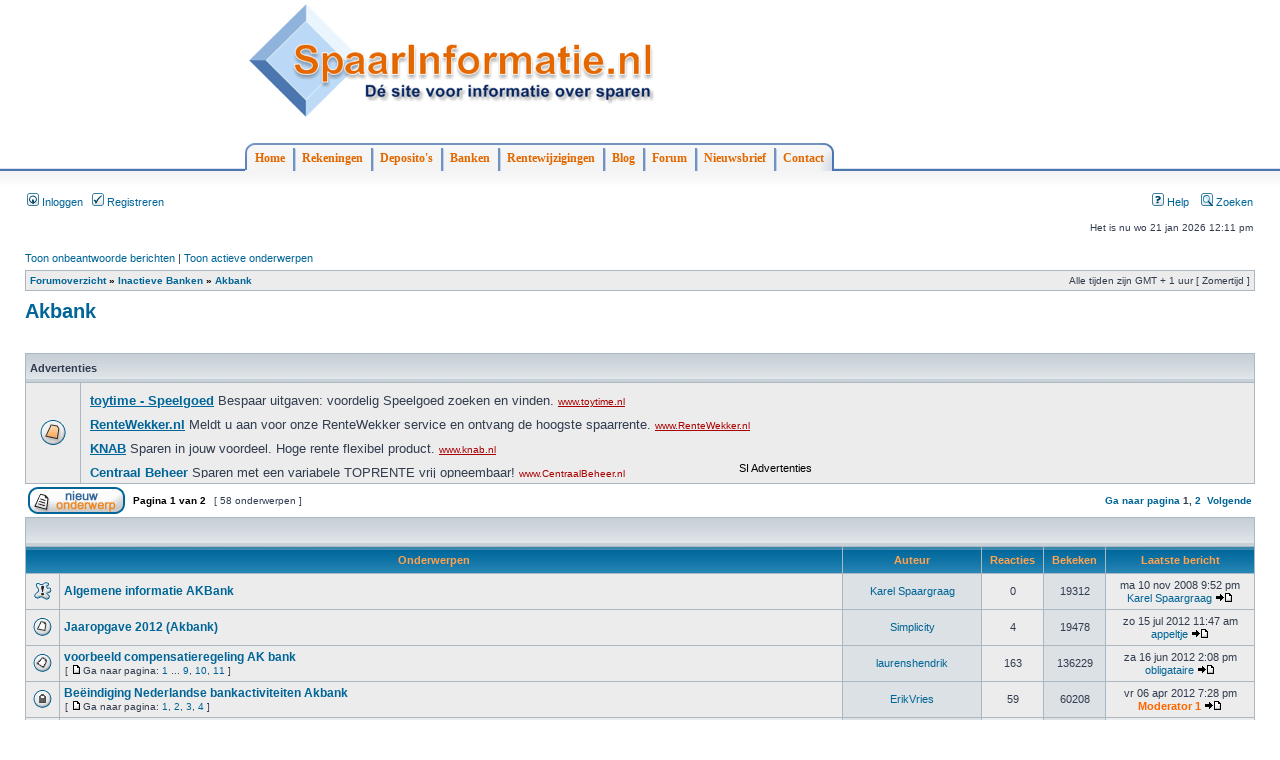

--- FILE ---
content_type: text/html; charset=UTF-8
request_url: https://forum.spaarinformatie.nl/akbank-f5/
body_size: 11696
content:
<!DOCTYPE html PUBLIC "-//W3C//DTD XHTML 1.0 Transitional//EN" "http://www.w3.org/TR/xhtml1/DTD/xhtml1-transitional.dtd">
<html xmlns="http://www.w3.org/1999/xhtml" dir="ltr" lang="nl" xml:lang="nl">
<head>
<base href="https://forum.spaarinformatie.nl/"/>
<link rel="canonical" href="http://forum.spaarinformatie.nl/akbank-f5/" />
<meta http-equiv="content-type" content="text/html; charset=UTF-8" />
<title>Akbank</title>
<meta http-equiv="content-language" content="nl" />
<meta http-equiv="content-style-type" content="text/css" />
<meta http-equiv="imagetoolbar" content="no" />
<meta name="content-language" content="nl" />
<meta name="title" content="Akbank" />
<meta name="description" content="Akbank : Een overzicht van alle spaarproducten bij deze bank: " />
<meta name="keywords" content="akbank, sparen, info, banken, overzicht, alle, spaarproducten, bank, http, spaarinformatie, deze" />
<meta name="category" content="general" />
<meta name="robots" content="index,follow" />
<meta name="distribution" content="global" />
<meta name="resource-type" content="document" />
<meta name="copyright" content="forum.SpaarInformatie.nl" />




<!-- mod SPAARINFORMATIE --> 
<link rel="stylesheet" href="/spaarinformatiemenu/main.css" type="text/css" />

<script type="text/javascript">
window.google_analytics_uacct = "UA-828891-5";
</script>

<!-- end mod SPAARINFORMATIE -->

<link rel="stylesheet" href="https://forum.spaarinformatie.nl/styles/subsilver2/theme/stylesheet.css" type="text/css" />

<script type="text/javascript">
// <![CDATA[


function popup(url, width, height, name)
{
	if (!name)
	{
		name = '_popup';
	}

	window.open(url.replace(/&amp;/g, '&'), name, 'height=' + height + ',resizable=yes,scrollbars=yes,width=' + width);
	return false;
}

// www.phpBB-SEO.com SEO TOOLKIT BEGIN
function jumpto() {
	var page = prompt('Geef het paginanummer op van waar je naartoe wilt gaan.:', '1');
	var perpage = '50';
	var base_url = 'https://forum.spaarinformatie.nl/akbank-f5/';
	var seo_delim_start = '-';
	var seo_static_pagination = 'page';
	var seo_ext_pagination = '.html';
	if (page !== null && !isNaN(page) && page == Math.floor(page) && page > 0) {
		var seo_page = (page - 1) * perpage;
		var anchor = '';
		var anchor_parts = base_url.split('#');
		if ( anchor_parts[1] ) {
			base_url = anchor_parts[0];
			anchor = '#' + anchor_parts[1];
		}
		if ( seo_page > 0 ) {
			var phpEXtest = false;
			if ( base_url.indexOf('?') >= 0 || ( phpEXtest = base_url.match(/\.php$/i))) {
				document.location.href = base_url.replace(/&amp;/g, '&') + (phpEXtest ? '?' : '&') + 'start=' + seo_page + anchor;
			} else {
				var ext = base_url.match(/\.[a-z0-9]+$/i);
				if (ext) {
					// location.ext => location-xx.ext
					document.location.href = base_url.replace(/\.[a-z0-9]+$/i, '') + seo_delim_start + seo_page + ext + anchor;
				} else {
					// location and location/ to location/pagexx.html
					var slash = base_url.match(/\/$/) ? '' : '/';
					document.location.href = base_url + slash + seo_static_pagination + seo_page + seo_ext_pagination + anchor;
				}
			}
		} else {
			document.location.href = base_url + anchor;
		}
	}
}
var seo_external = true;
var seo_external_sub = false;
var seo_ext_classes = false;
var seo_hashfix = true;
/**
*  phpbb_seo_href()
*  Fixes href="#something" links with virtual directories
*  Optionally open external or marked with a css class links in a new window
*  in a XHTML 1.x compliant way.
*/
function phpbb_seo_href() {
	var current_domain = document.domain.toLowerCase();
	if (!current_domain || !document.getElementsByTagName) return;
	if (seo_external_sub && current_domain.indexOf('.') >= 0) {
		current_domain = current_domain.replace(new RegExp(/^[a-z0-9_-]+\.([a-z0-9_-]+\.([a-z]{2,6}|[a-z]{2,3}\.[a-z]{2,3}))$/i), '$1');
	}
	if (seo_ext_classes) {
		var extclass = new RegExp("(^|\s)(" + seo_ext_classes + ")(\s|$)");
	}
	if (seo_hashfix) {
		var basehref = document.getElementsByTagName('base')[0];
		if (basehref) {
			basehref = basehref.href;
			var hashtest = new RegExp("^(" + basehref + "|)#[a-z0-9_-]+$");
			var current_href = document.location.href.replace(/#[a-z0-9_-]+$/i, "");
		} else {
			seo_hashfix = false;
		}
	}
	var hrefels = document.getElementsByTagName("a");
	var hrefelslen = hrefels.length;
	for (var i = 0; i < hrefelslen; i++) {
		var el = hrefels[i];
		var hrefinner = el.innerHTML.toLowerCase();
		if (el.onclick || (el.href == '') || (el.href.indexOf('javascript') >=0 ) || (el.href.indexOf('mailto') >=0 ) || (hrefinner.indexOf('<a') >= 0) ) {
			continue;
		}
		if (seo_hashfix && el.hash && hashtest.test(el.href)) {
			el.href = current_href + el.hash;
		}
		if (seo_external) {
			if ((el.href.indexOf(current_domain) >= 0) && !(seo_ext_classes && extclass.test(el.className))) {
				continue;
			}
			el.onclick = function () { window.open(this.href); return false; };
		}
	}
}
window.onload = function() {
	if (seo_external || seo_hashfix) {
		phpbb_seo_href();
	}
	// here you can add other window.onload events
}
// www.phpBB-SEO.com SEO TOOLKIT END

/**
* Find a member
*/
function find_username(url)
{
	popup(url, 760, 570, '_usersearch');
	return false;
}

/**
* Mark/unmark checklist
* id = ID of parent container, name = name prefix, state = state [true/false]
*/
function marklist(id, name, state)
{
	var parent = document.getElementById(id);
	if (!parent)
	{
		eval('parent = document.' + id);
	}

	if (!parent)
	{
		return;
	}

	var rb = parent.getElementsByTagName('input');
	
	for (var r = 0; r < rb.length; r++)
	{
		if (rb[r].name.substr(0, name.length) == name)
		{
			rb[r].checked = state;
		}
	}
}



// ]]>
</script>
</head>
<body class="ltr">


    <!-- mod SPAARINFORMATIE -->
            <div class="si-topcontainer">
                <div class="si-container">
                  <table width="100%">
                    <tr>
                      <td>
                         <a href="http://www.spaarinformatie.nl/"><img alt="Spaarinformatie, de site voor informatie over sparen" src="/spaarinformatiemenu/images/logo_medium.png" /></a>
                      </td>
                      <td align="right">
                                        </td>
                    </tr>


                    </table>

                    <br/>
                    <br/>
                    <div id="si-menubar">
                        <ul>
                            <li><span><a href="http://www.spaarinformatie.nl/" id="si-leftcorner">Home</a></span></li>
                            <li><a href="http://www.spaarinformatie.nl/sparen/rekeningen/lijst">Rekeningen</a></li>
                            <li><a href="http://www.spaarinformatie.nl/sparen/rekeningen/lijst/deposito_op_rente">Deposito's</a></li>
                            <li><a href="http://www.spaarinformatie.nl/sparen/banken">Banken</a></li>
                            <li><a href="http://www.spaarinformatie.nl/sparen/rentewijzigingen">Rentewijzigingen</a></li>
                            <li><a href="http://www.spaarinformatie.nl/blog">Blog</a></li>
                            <li><a href="http://forum.spaarinformatie.nl">Forum</a></li>
                            <li><a href="http://www.spaarinformatie.nl/nieuwsbrief" rel="nofollow">Nieuwsbrief</a></li>
                            <li><a href="http://www.spaarinformatie.nl/contact" rel="nofollow" id="si-rightcorner">Contact</a></li>
                            

                       </ul>
                    </div> <!-- end topcontainer -->
                </div> <!-- end topcontainer -->
            </div> <!-- end menucontainer -->   

            <div class="si-topgradient"></div>

    <!-- end mod SPAARINFORMATIE -->


<a name="top"></a>

<div id="wrapheader">



<!-- mod SPAARINFORMATIE
	<div id="logodesc">
		<table width="100%" cellspacing="0">
		<tr>
			<td><a href="https://forum.spaarinformatie.nl/"><img src="https://forum.spaarinformatie.nl/styles/subsilver2/imageset/logo_spaarinformatie.gif" width="200" height="54" alt="" title="" /></a></td>
			<td width="100%" align="center"><h1>Forum SpaarInformatie | Sparen | SpaarRente | SpaarBanken | En meer</h1><span class="gen">Het forum over alles wat met sparen te maken heeft. Praat mee over sparen, spaarrente, spaarbanken, spaarrekeningen, deposito's en meer. Een spaarhulp voor alle spaarders.</span></td>
		</tr>
		</table>
	</div>
end mod SPAARINFORMATIE
-->	

	<div id="menubar">
		<table width="100%" cellspacing="0">
		<tr>
			<td class="genmed">
				<a href="https://forum.spaarinformatie.nl/ucp.php?mode=login&amp;sid=37c779b2b94225bab5ed558c7c04f156"><img src="https://forum.spaarinformatie.nl/styles/subsilver2/theme/images/icon_mini_login.gif" width="12" height="13" alt="*" /> Inloggen</a>&nbsp; &nbsp;<a href="https://forum.spaarinformatie.nl/ucp.php?mode=register&amp;sid=37c779b2b94225bab5ed558c7c04f156"><img src="https://forum.spaarinformatie.nl/styles/subsilver2/theme/images/icon_mini_register.gif" width="12" height="13" alt="*" /> Registreren</a>
					
			</td>
			<td class="genmed" align="right">
				<a href="https://forum.spaarinformatie.nl/faq.php?sid=37c779b2b94225bab5ed558c7c04f156"><img src="https://forum.spaarinformatie.nl/styles/subsilver2/theme/images/icon_mini_faq.gif" width="12" height="13" alt="*" /> Help</a>
				&nbsp; &nbsp;<a href="./search.php?sid=37c779b2b94225bab5ed558c7c04f156"><img src="https://forum.spaarinformatie.nl/styles/subsilver2/theme/images/icon_mini_search.gif" width="12" height="13" alt="*" /> Zoeken</a>
			</td>
		</tr>
		</table>
	</div>

	<div id="datebar">
		<table width="100%" cellspacing="0">
		<tr>
			<td class="gensmall"></td>
			<td class="gensmall" align="right">Het is nu wo 21 jan 2026 12:11 pm<br /></td>
		</tr>
		</table>
	</div>

</div>

<div id="wrapcentre">

	
	<p class="searchbar">
		<span style="float: left;"><a href="./search.php?search_id=unanswered&amp;sid=37c779b2b94225bab5ed558c7c04f156">Toon onbeantwoorde berichten</a> | <a href="./search.php?search_id=active_topics&amp;sid=37c779b2b94225bab5ed558c7c04f156">Toon actieve onderwerpen</a></span>
		
	</p>
	

	<br style="clear: both;" />

	<table class="tablebg" width="100%" cellspacing="1" cellpadding="0" style="margin-top: 5px;">
	<tr>
		<td class="row1">
			<p class="breadcrumbs"><a href="https://forum.spaarinformatie.nl/">Forumoverzicht</a> &#187; <a href="https://forum.spaarinformatie.nl/inactieve-banken-f82/">Inactieve Banken</a> &#187; <a href="https://forum.spaarinformatie.nl/akbank-f5/">Akbank</a></p>
			<p class="datetime">Alle tijden zijn GMT + 1 uur [ Zomertijd ]</p>
		</td>
	</tr>
	</table>

	<br />
	<div id="pageheader">
		<h2><a class="titles" href="https://forum.spaarinformatie.nl/akbank-f5/">Akbank</a></h2>
		
	</div>

	<br clear="all" /><br />
<!-- SpaarInformatie MOD -->

<br clear="all" />


<table class="tablebg" width="100%" cellspacing="1">
<tr>
<td class="cat" colspan="2"><h4>Advertenties</h4></td>
</tr>
<tr>
<td class="row1" align="center" valign="middle"><img src="https://forum.spaarinformatie.nl/styles/subsilver2/imageset/forum_unread.gif" alt="Sponsors" /></td>
<td class="row1" width="100%" align="left">


<ins style="display: inline-table; border: medium none; height: 90px; margin: 0pt; padding: 0pt; position: relative; visibility: visible; width: 728px;">
	<ins id="aswift_0_anchor" style="display: block; border: medium none; height: 90px; margin: 0pt; padding: 0pt; position: relative; visibility: visible; width: 728px;">
		<iframe src="/si-info.html" allowtransparency="true" hspace="0" marginwidth="0" marginheight="0" vspace="0" id="aswift_0" name="aswift_0" style="left: 0pt; position: absolute; top: 0pt;" frameborder="0" height="90" scrolling="no" width="728"></iframe>
	</ins>
</ins>


</td>
</tr>
</table>




<div id="pagecontent">


		<table width="100%" cellspacing="1">
		<tr>
			
				<td align="left" valign="middle"><a href="https://forum.spaarinformatie.nl/posting.php?mode=post&amp;f=5&amp;sid=37c779b2b94225bab5ed558c7c04f156"><img src="https://forum.spaarinformatie.nl/styles/subsilver2/imageset/nl/button_topic_new.gif" alt="Plaats een nieuw onderwerp" title="Plaats een nieuw onderwerp" /></a></td>
			
				<td class="nav" valign="middle" nowrap="nowrap">&nbsp;Pagina <strong>1</strong> van <strong>2</strong><br /></td>
				<td class="gensmall" nowrap="nowrap">&nbsp;[ 58 onderwerpen ]&nbsp;</td>
				<td class="gensmall" width="100%" align="right" nowrap="nowrap"><b><a href="#" onclick="jumpto(); return false;" title="Klik om naar de pagina te gaan…">Ga naar pagina</a> <strong>1</strong><span class="page-sep">, </span><a href="https://forum.spaarinformatie.nl/akbank-f5/page50.html">2</a> &nbsp;<a href="https://forum.spaarinformatie.nl/akbank-f5/page50.html">Volgende</a></b></td>
			
		</tr>
		</table>
	
		<table class="tablebg" width="100%" cellspacing="1">
		<tr>
			<td class="cat" colspan="6">
				<table width="100%" cellspacing="0">
				<tr class="nav">
					<td valign="middle">&nbsp;</td>
					<td align="right" valign="middle">&nbsp;</td>
				</tr>
				</table>
			</td>
		</tr>

		<tr>
			
				<th colspan="2">&nbsp;Onderwerpen&nbsp;</th>
			
			<th>&nbsp;Auteur&nbsp;</th>
			<th>&nbsp;Reacties&nbsp;</th>
			<th>&nbsp;Bekeken&nbsp;</th>
			<th>&nbsp;Laatste bericht&nbsp;</th>
		</tr>

		

			<tr>
				<td class="row1" width="25" align="center"><img src="https://forum.spaarinformatie.nl/styles/subsilver2/imageset/sticky_read.gif" width="19" height="18" alt="Geen ongelezen berichten" title="Geen ongelezen berichten" /></td>
				
				<td class="row1">
					
					 <a title="Geplaatst: ma 10 nov 2008 9:52 pm" href="https://forum.spaarinformatie.nl/akbank-f5/algemene-informatie-akbank-t1803.html" class="topictitle">Algemene informatie AKBank</a>
					
				</td>
				<td class="row2" width="130" align="center"><p class="topicauthor"><a href="https://forum.spaarinformatie.nl/member135.html">Karel Spaargraag</a></p></td>
				<td class="row1" width="50" align="center"><p class="topicdetails">0</p></td>
				<td class="row2" width="50" align="center"><p class="topicdetails">19312</p></td>
				<td class="row1" width="140" align="center">
					<p class="topicdetails" style="white-space: nowrap;">ma 10 nov 2008 9:52 pm</p>
					<p class="topicdetails"><a href="https://forum.spaarinformatie.nl/member135.html">Karel Spaargraag</a>
						<a href="https://forum.spaarinformatie.nl/akbank-f5/algemene-informatie-akbank-t1803.html#p18420"><img src="https://forum.spaarinformatie.nl/styles/subsilver2/imageset/icon_topic_latest.gif" width="18" height="9" alt="Bekijk laatste bericht" title="Bekijk laatste bericht" /></a>
					</p>
				</td>
			</tr>

		

			<tr>
				<td class="row1" width="25" align="center"><img src="https://forum.spaarinformatie.nl/styles/subsilver2/imageset/topic_read.gif" width="19" height="18" alt="Geen ongelezen berichten" title="Geen ongelezen berichten" /></td>
				
				<td class="row1">
					
					 <a title="Geplaatst: ma 11 jun 2012 10:43 am" href="https://forum.spaarinformatie.nl/akbank-f5/jaaropgave-2012-akbank-t6718.html" class="topictitle">Jaaropgave 2012 (Akbank)</a>
					
				</td>
				<td class="row2" width="130" align="center"><p class="topicauthor"><a href="https://forum.spaarinformatie.nl/member14.html">Simplicity</a></p></td>
				<td class="row1" width="50" align="center"><p class="topicdetails">4</p></td>
				<td class="row2" width="50" align="center"><p class="topicdetails">19478</p></td>
				<td class="row1" width="140" align="center">
					<p class="topicdetails" style="white-space: nowrap;">zo 15 jul 2012 11:47 am</p>
					<p class="topicdetails"><a href="https://forum.spaarinformatie.nl/member18.html">appeltje</a>
						<a href="https://forum.spaarinformatie.nl/akbank-f5/jaaropgave-2012-akbank-t6718.html#p62301"><img src="https://forum.spaarinformatie.nl/styles/subsilver2/imageset/icon_topic_latest.gif" width="18" height="9" alt="Bekijk laatste bericht" title="Bekijk laatste bericht" /></a>
					</p>
				</td>
			</tr>

		

			<tr>
				<td class="row1" width="25" align="center"><img src="https://forum.spaarinformatie.nl/styles/subsilver2/imageset/topic_read_hot.gif" width="19" height="18" alt="Geen ongelezen berichten" title="Geen ongelezen berichten" /></td>
				
				<td class="row1">
					
					 <a title="Geplaatst: do 22 maart 2012 12:41 am" href="https://forum.spaarinformatie.nl/akbank-f5/voorbeeld-compensatieregeling-bank-t6444.html" class="topictitle">voorbeeld compensatieregeling AK bank</a>
					
						<p class="gensmall"> [ <img src="https://forum.spaarinformatie.nl/styles/subsilver2/imageset/icon_post_target.gif" width="12" height="9" alt="Ga naar pagina" title="Ga naar pagina" />Ga naar pagina: <a href="https://forum.spaarinformatie.nl/akbank-f5/voorbeeld-compensatieregeling-bank-t6444.html">1</a><span class="page-dots"> ... </span><a href="https://forum.spaarinformatie.nl/akbank-f5/voorbeeld-compensatieregeling-bank-t6444-120.html">9</a><span class="page-sep">, </span><a href="https://forum.spaarinformatie.nl/akbank-f5/voorbeeld-compensatieregeling-bank-t6444-135.html">10</a><span class="page-sep">, </span><a href="https://forum.spaarinformatie.nl/akbank-f5/voorbeeld-compensatieregeling-bank-t6444-150.html">11</a> ] </p>
					
				</td>
				<td class="row2" width="130" align="center"><p class="topicauthor"><a href="https://forum.spaarinformatie.nl/member1751.html">laurenshendrik</a></p></td>
				<td class="row1" width="50" align="center"><p class="topicdetails">163</p></td>
				<td class="row2" width="50" align="center"><p class="topicdetails">136229</p></td>
				<td class="row1" width="140" align="center">
					<p class="topicdetails" style="white-space: nowrap;">za 16 jun 2012 2:08 pm</p>
					<p class="topicdetails"><a href="https://forum.spaarinformatie.nl/member49.html">obligataire</a>
						<a href="https://forum.spaarinformatie.nl/akbank-f5/voorbeeld-compensatieregeling-bank-t6444-150.html#p61754"><img src="https://forum.spaarinformatie.nl/styles/subsilver2/imageset/icon_topic_latest.gif" width="18" height="9" alt="Bekijk laatste bericht" title="Bekijk laatste bericht" /></a>
					</p>
				</td>
			</tr>

		

			<tr>
				<td class="row1" width="25" align="center"><img src="https://forum.spaarinformatie.nl/styles/subsilver2/imageset/topic_read_locked.gif" width="19" height="18" alt="Dit onderwerp is gesloten, je kunt geen berichten wijzigen of nieuwe antwoorden plaatsen" title="Dit onderwerp is gesloten, je kunt geen berichten wijzigen of nieuwe antwoorden plaatsen" /></td>
				
				<td class="row1">
					
					 <a title="Geplaatst: ma 02 jan 2012 3:40 am" href="https://forum.spaarinformatie.nl/akbank-f5/beeindiging-nederlandse-bankactiviteiten-akbank-t6135.html" class="topictitle">Beëindiging Nederlandse bankactiviteiten Akbank</a>
					
						<p class="gensmall"> [ <img src="https://forum.spaarinformatie.nl/styles/subsilver2/imageset/icon_post_target.gif" width="12" height="9" alt="Ga naar pagina" title="Ga naar pagina" />Ga naar pagina: <a href="https://forum.spaarinformatie.nl/akbank-f5/beeindiging-nederlandse-bankactiviteiten-akbank-t6135.html">1</a><span class="page-sep">, </span><a href="https://forum.spaarinformatie.nl/akbank-f5/beeindiging-nederlandse-bankactiviteiten-akbank-t6135-15.html">2</a><span class="page-sep">, </span><a href="https://forum.spaarinformatie.nl/akbank-f5/beeindiging-nederlandse-bankactiviteiten-akbank-t6135-30.html">3</a><span class="page-sep">, </span><a href="https://forum.spaarinformatie.nl/akbank-f5/beeindiging-nederlandse-bankactiviteiten-akbank-t6135-45.html">4</a> ] </p>
					
				</td>
				<td class="row2" width="130" align="center"><p class="topicauthor"><a href="https://forum.spaarinformatie.nl/member405.html">ErikVries</a></p></td>
				<td class="row1" width="50" align="center"><p class="topicdetails">59</p></td>
				<td class="row2" width="50" align="center"><p class="topicdetails">60208</p></td>
				<td class="row1" width="140" align="center">
					<p class="topicdetails" style="white-space: nowrap;">vr 06 apr 2012 7:28 pm</p>
					<p class="topicdetails"><a href="https://forum.spaarinformatie.nl/member1661.html" style="color: #FF6600;" class="username-coloured">Moderator 1</a>
						<a href="https://forum.spaarinformatie.nl/akbank-f5/beeindiging-nederlandse-bankactiviteiten-akbank-t6135-45.html#p59795"><img src="https://forum.spaarinformatie.nl/styles/subsilver2/imageset/icon_topic_latest.gif" width="18" height="9" alt="Bekijk laatste bericht" title="Bekijk laatste bericht" /></a>
					</p>
				</td>
			</tr>

		

			<tr>
				<td class="row1" width="25" align="center"><img src="https://forum.spaarinformatie.nl/styles/subsilver2/imageset/topic_read.gif" width="19" height="18" alt="Geen ongelezen berichten" title="Geen ongelezen berichten" /></td>
				
				<td class="row1">
					
					 <a title="Geplaatst: wo 01 feb 2012 10:29 am" href="https://forum.spaarinformatie.nl/akbank-f5/geld-deposito-bijgeschreven-t6285.html" class="topictitle">Geld deposito bijgeschreven</a>
					
						<p class="gensmall"> [ <img src="https://forum.spaarinformatie.nl/styles/subsilver2/imageset/icon_post_target.gif" width="12" height="9" alt="Ga naar pagina" title="Ga naar pagina" />Ga naar pagina: <a href="https://forum.spaarinformatie.nl/akbank-f5/geld-deposito-bijgeschreven-t6285.html">1</a><span class="page-sep">, </span><a href="https://forum.spaarinformatie.nl/akbank-f5/geld-deposito-bijgeschreven-t6285-15.html">2</a> ] </p>
					
				</td>
				<td class="row2" width="130" align="center"><p class="topicauthor"><a href="https://forum.spaarinformatie.nl/member1621.html">Elkecenttelt</a></p></td>
				<td class="row1" width="50" align="center"><p class="topicdetails">21</p></td>
				<td class="row2" width="50" align="center"><p class="topicdetails">27730</p></td>
				<td class="row1" width="140" align="center">
					<p class="topicdetails" style="white-space: nowrap;">za 10 maart 2012 3:34 pm</p>
					<p class="topicdetails"><a href="https://forum.spaarinformatie.nl/member50.html">henrid</a>
						<a href="https://forum.spaarinformatie.nl/akbank-f5/geld-deposito-bijgeschreven-t6285-15.html#p59106"><img src="https://forum.spaarinformatie.nl/styles/subsilver2/imageset/icon_topic_latest.gif" width="18" height="9" alt="Bekijk laatste bericht" title="Bekijk laatste bericht" /></a>
					</p>
				</td>
			</tr>

		

			<tr>
				<td class="row1" width="25" align="center"><img src="https://forum.spaarinformatie.nl/styles/subsilver2/imageset/topic_read.gif" width="19" height="18" alt="Geen ongelezen berichten" title="Geen ongelezen berichten" /></td>
				
				<td class="row1">
					
					 <a title="Geplaatst: ma 30 jan 2012 10:47 am" href="https://forum.spaarinformatie.nl/akbank-f5/vreemd-t6273.html" class="topictitle">Vreemd</a>
					
				</td>
				<td class="row2" width="130" align="center"><p class="topicauthor"><a href="https://forum.spaarinformatie.nl/member1621.html">Elkecenttelt</a></p></td>
				<td class="row1" width="50" align="center"><p class="topicdetails">3</p></td>
				<td class="row2" width="50" align="center"><p class="topicdetails">14216</p></td>
				<td class="row1" width="140" align="center">
					<p class="topicdetails" style="white-space: nowrap;">ma 30 jan 2012 11:28 am</p>
					<p class="topicdetails"><a href="https://forum.spaarinformatie.nl/member84.html">ger</a>
						<a href="https://forum.spaarinformatie.nl/akbank-f5/vreemd-t6273.html#p58197"><img src="https://forum.spaarinformatie.nl/styles/subsilver2/imageset/icon_topic_latest.gif" width="18" height="9" alt="Bekijk laatste bericht" title="Bekijk laatste bericht" /></a>
					</p>
				</td>
			</tr>

		

			<tr>
				<td class="row1" width="25" align="center"><img src="https://forum.spaarinformatie.nl/styles/subsilver2/imageset/topic_read.gif" width="19" height="18" alt="Geen ongelezen berichten" title="Geen ongelezen berichten" /></td>
				
				<td class="row1">
					
					 <a title="Geplaatst: vr 22 jul 2011 12:55 am" href="https://forum.spaarinformatie.nl/akbank-f5/gebruikerscode-wachtwoord-t5635.html" class="topictitle">Gebruikerscode i.p.v wachtwoord ?</a>
					
				</td>
				<td class="row2" width="130" align="center"><p class="topicauthor"><a href="https://forum.spaarinformatie.nl/member13.html">Inter</a></p></td>
				<td class="row1" width="50" align="center"><p class="topicdetails">10</p></td>
				<td class="row2" width="50" align="center"><p class="topicdetails">15131</p></td>
				<td class="row1" width="140" align="center">
					<p class="topicdetails" style="white-space: nowrap;">wo 27 jul 2011 10:48 am</p>
					<p class="topicdetails"><a href="https://forum.spaarinformatie.nl/member1284.html">Jet</a>
						<a href="https://forum.spaarinformatie.nl/akbank-f5/gebruikerscode-wachtwoord-t5635.html#p51900"><img src="https://forum.spaarinformatie.nl/styles/subsilver2/imageset/icon_topic_latest.gif" width="18" height="9" alt="Bekijk laatste bericht" title="Bekijk laatste bericht" /></a>
					</p>
				</td>
			</tr>

		

			<tr>
				<td class="row1" width="25" align="center"><img src="https://forum.spaarinformatie.nl/styles/subsilver2/imageset/topic_read_locked.gif" width="19" height="18" alt="Dit onderwerp is gesloten, je kunt geen berichten wijzigen of nieuwe antwoorden plaatsen" title="Dit onderwerp is gesloten, je kunt geen berichten wijzigen of nieuwe antwoorden plaatsen" /></td>
				
				<td class="row1">
					
					 <a title="Geplaatst: do 30 dec 2010 10:23 pm" href="https://forum.spaarinformatie.nl/akbank-f5/renteverhoging-akbank-per-2011-t5043.html" class="topictitle">Renteverhoging AKBank per 1-1-2011.</a>
					
				</td>
				<td class="row2" width="130" align="center"><p class="topicauthor"><a href="https://forum.spaarinformatie.nl/member1305.html">piet_pecunia</a></p></td>
				<td class="row1" width="50" align="center"><p class="topicdetails">10</p></td>
				<td class="row2" width="50" align="center"><p class="topicdetails">16122</p></td>
				<td class="row1" width="140" align="center">
					<p class="topicdetails" style="white-space: nowrap;">ma 14 feb 2011 10:34 pm</p>
					<p class="topicdetails"><a href="https://forum.spaarinformatie.nl/member272.html">juanj</a>
						<a href="https://forum.spaarinformatie.nl/akbank-f5/renteverhoging-akbank-per-2011-t5043.html#p47194"><img src="https://forum.spaarinformatie.nl/styles/subsilver2/imageset/icon_topic_latest.gif" width="18" height="9" alt="Bekijk laatste bericht" title="Bekijk laatste bericht" /></a>
					</p>
				</td>
			</tr>

		

			<tr>
				<td class="row1" width="25" align="center"><img src="https://forum.spaarinformatie.nl/styles/subsilver2/imageset/topic_read.gif" width="19" height="18" alt="Geen ongelezen berichten" title="Geen ongelezen berichten" /></td>
				
				<td class="row1">
					
					 <a title="Geplaatst: do 10 feb 2011 11:56 am" href="https://forum.spaarinformatie.nl/akbank-f5/renteverlaging-t5186.html" class="topictitle">Renteverlaging</a>
					
				</td>
				<td class="row2" width="130" align="center"><p class="topicauthor"><a href="https://forum.spaarinformatie.nl/member400.html">BillGates</a></p></td>
				<td class="row1" width="50" align="center"><p class="topicdetails">14</p></td>
				<td class="row2" width="50" align="center"><p class="topicdetails">15544</p></td>
				<td class="row1" width="140" align="center">
					<p class="topicdetails" style="white-space: nowrap;">ma 14 feb 2011 10:32 pm</p>
					<p class="topicdetails"><a href="https://forum.spaarinformatie.nl/member272.html">juanj</a>
						<a href="https://forum.spaarinformatie.nl/akbank-f5/renteverlaging-t5186.html#p47193"><img src="https://forum.spaarinformatie.nl/styles/subsilver2/imageset/icon_topic_latest.gif" width="18" height="9" alt="Bekijk laatste bericht" title="Bekijk laatste bericht" /></a>
					</p>
				</td>
			</tr>

		

			<tr>
				<td class="row1" width="25" align="center"><img src="https://forum.spaarinformatie.nl/styles/subsilver2/imageset/topic_read.gif" width="19" height="18" alt="Geen ongelezen berichten" title="Geen ongelezen berichten" /></td>
				
				<td class="row1">
					
					 <a title="Geplaatst: vr 23 apr 2010 9:17 am" href="https://forum.spaarinformatie.nl/akbank-f5/inlogprobleem-t4863.html" class="topictitle">Inlogprobleem</a>
					
				</td>
				<td class="row2" width="130" align="center"><p class="topicauthor"><a href="https://forum.spaarinformatie.nl/member1284.html">Jet</a></p></td>
				<td class="row1" width="50" align="center"><p class="topicdetails">2</p></td>
				<td class="row2" width="50" align="center"><p class="topicdetails">14553</p></td>
				<td class="row1" width="140" align="center">
					<p class="topicdetails" style="white-space: nowrap;">vr 23 apr 2010 11:04 am</p>
					<p class="topicdetails"><a href="https://forum.spaarinformatie.nl/member1284.html">Jet</a>
						<a href="https://forum.spaarinformatie.nl/akbank-f5/inlogprobleem-t4863.html#p44328"><img src="https://forum.spaarinformatie.nl/styles/subsilver2/imageset/icon_topic_latest.gif" width="18" height="9" alt="Bekijk laatste bericht" title="Bekijk laatste bericht" /></a>
					</p>
				</td>
			</tr>

		

			<tr>
				<td class="row1" width="25" align="center"><img src="https://forum.spaarinformatie.nl/styles/subsilver2/imageset/topic_read.gif" width="19" height="18" alt="Geen ongelezen berichten" title="Geen ongelezen berichten" /></td>
				
				<td class="row1">
					
					 <a title="Geplaatst: wo 07 apr 2010 6:38 pm" href="https://forum.spaarinformatie.nl/akbank-f5/rentewijziging-per-april-2010-t4803.html" class="topictitle">Rentewijziging per 12 april 2010</a>
					
				</td>
				<td class="row2" width="130" align="center"><p class="topicauthor"><a href="https://forum.spaarinformatie.nl/member26.html">Doboy</a></p></td>
				<td class="row1" width="50" align="center"><p class="topicdetails">0</p></td>
				<td class="row2" width="50" align="center"><p class="topicdetails">14198</p></td>
				<td class="row1" width="140" align="center">
					<p class="topicdetails" style="white-space: nowrap;">wo 07 apr 2010 6:38 pm</p>
					<p class="topicdetails"><a href="https://forum.spaarinformatie.nl/member26.html">Doboy</a>
						<a href="https://forum.spaarinformatie.nl/akbank-f5/rentewijziging-per-april-2010-t4803.html#p43912"><img src="https://forum.spaarinformatie.nl/styles/subsilver2/imageset/icon_topic_latest.gif" width="18" height="9" alt="Bekijk laatste bericht" title="Bekijk laatste bericht" /></a>
					</p>
				</td>
			</tr>

		

			<tr>
				<td class="row1" width="25" align="center"><img src="https://forum.spaarinformatie.nl/styles/subsilver2/imageset/topic_read.gif" width="19" height="18" alt="Geen ongelezen berichten" title="Geen ongelezen berichten" /></td>
				
				<td class="row1">
					
					 <a title="Geplaatst: za 03 apr 2010 12:56 pm" href="https://forum.spaarinformatie.nl/akbank-f5/nieuwe-website-t4798.html" class="topictitle">nieuwe website</a>
					
				</td>
				<td class="row2" width="130" align="center"><p class="topicauthor"><a href="https://forum.spaarinformatie.nl/member53.html">vigilante</a></p></td>
				<td class="row1" width="50" align="center"><p class="topicdetails">1</p></td>
				<td class="row2" width="50" align="center"><p class="topicdetails">14172</p></td>
				<td class="row1" width="140" align="center">
					<p class="topicdetails" style="white-space: nowrap;">za 03 apr 2010 1:04 pm</p>
					<p class="topicdetails"><a href="https://forum.spaarinformatie.nl/member1104.html">corne_mo</a>
						<a href="https://forum.spaarinformatie.nl/akbank-f5/nieuwe-website-t4798.html#p43856"><img src="https://forum.spaarinformatie.nl/styles/subsilver2/imageset/icon_topic_latest.gif" width="18" height="9" alt="Bekijk laatste bericht" title="Bekijk laatste bericht" /></a>
					</p>
				</td>
			</tr>

		

			<tr>
				<td class="row1" width="25" align="center"><img src="https://forum.spaarinformatie.nl/styles/subsilver2/imageset/topic_read.gif" width="19" height="18" alt="Geen ongelezen berichten" title="Geen ongelezen berichten" /></td>
				
				<td class="row1">
					
					 <a title="Geplaatst: vr 01 jan 2010 2:34 pm" href="https://forum.spaarinformatie.nl/akbank-f5/wegboeken-rente-2010-niet-mogelijk-t4493.html" class="topictitle">Wegboeken rente 1-1-2010 niet mogelijk.</a>
					
						<p class="gensmall"> [ <img src="https://forum.spaarinformatie.nl/styles/subsilver2/imageset/icon_post_target.gif" width="12" height="9" alt="Ga naar pagina" title="Ga naar pagina" />Ga naar pagina: <a href="https://forum.spaarinformatie.nl/akbank-f5/wegboeken-rente-2010-niet-mogelijk-t4493.html">1</a><span class="page-sep">, </span><a href="https://forum.spaarinformatie.nl/akbank-f5/wegboeken-rente-2010-niet-mogelijk-t4493-15.html">2</a> ] </p>
					
				</td>
				<td class="row2" width="130" align="center"><p class="topicauthor"><a href="https://forum.spaarinformatie.nl/member44.html">Paul209</a></p></td>
				<td class="row1" width="50" align="center"><p class="topicdetails">20</p></td>
				<td class="row2" width="50" align="center"><p class="topicdetails">7611</p></td>
				<td class="row1" width="140" align="center">
					<p class="topicdetails" style="white-space: nowrap;">di 05 jan 2010 9:00 pm</p>
					<p class="topicdetails"><a href="https://forum.spaarinformatie.nl/member44.html">Paul209</a>
						<a href="https://forum.spaarinformatie.nl/akbank-f5/wegboeken-rente-2010-niet-mogelijk-t4493-15.html#p41520"><img src="https://forum.spaarinformatie.nl/styles/subsilver2/imageset/icon_topic_latest.gif" width="18" height="9" alt="Bekijk laatste bericht" title="Bekijk laatste bericht" /></a>
					</p>
				</td>
			</tr>

		

			<tr>
				<td class="row1" width="25" align="center"><img src="https://forum.spaarinformatie.nl/styles/subsilver2/imageset/topic_read.gif" width="19" height="18" alt="Geen ongelezen berichten" title="Geen ongelezen berichten" /></td>
				
				<td class="row1">
					
					 <a title="Geplaatst: wo 30 dec 2009 7:44 pm" href="https://forum.spaarinformatie.nl/akbank-f5/renteverlaging-per-januari-2010-t4486.html" class="topictitle">Renteverlaging per 4 januari 2010.</a>
					
				</td>
				<td class="row2" width="130" align="center"><p class="topicauthor"><a href="https://forum.spaarinformatie.nl/member1284.html">Jet</a></p></td>
				<td class="row1" width="50" align="center"><p class="topicdetails">2</p></td>
				<td class="row2" width="50" align="center"><p class="topicdetails">4395</p></td>
				<td class="row1" width="140" align="center">
					<p class="topicdetails" style="white-space: nowrap;">wo 30 dec 2009 10:08 pm</p>
					<p class="topicdetails"><a href="https://forum.spaarinformatie.nl/member135.html">Karel Spaargraag</a>
						<a href="https://forum.spaarinformatie.nl/akbank-f5/renteverlaging-per-januari-2010-t4486.html#p41269"><img src="https://forum.spaarinformatie.nl/styles/subsilver2/imageset/icon_topic_latest.gif" width="18" height="9" alt="Bekijk laatste bericht" title="Bekijk laatste bericht" /></a>
					</p>
				</td>
			</tr>

		

			<tr>
				<td class="row1" width="25" align="center"><img src="https://forum.spaarinformatie.nl/styles/subsilver2/imageset/topic_read.gif" width="19" height="18" alt="Geen ongelezen berichten" title="Geen ongelezen berichten" /></td>
				
				<td class="row1">
					
					 <a title="Geplaatst: wo 30 sep 2009 7:03 pm" href="https://forum.spaarinformatie.nl/akbank-f5/renteverlaging-per-oktober-t4051.html" class="topictitle">Renteverlaging per 2 oktober</a>
					
				</td>
				<td class="row2" width="130" align="center"><p class="topicauthor"><a href="https://forum.spaarinformatie.nl/member101.html">Blikoortje</a></p></td>
				<td class="row1" width="50" align="center"><p class="topicdetails">3</p></td>
				<td class="row2" width="50" align="center"><p class="topicdetails">4963</p></td>
				<td class="row1" width="140" align="center">
					<p class="topicdetails" style="white-space: nowrap;">do 01 okt 2009 10:14 pm</p>
					<p class="topicdetails"><a href="https://forum.spaarinformatie.nl/member176.html">groentje</a>
						<a href="https://forum.spaarinformatie.nl/akbank-f5/renteverlaging-per-oktober-t4051.html#p36764"><img src="https://forum.spaarinformatie.nl/styles/subsilver2/imageset/icon_topic_latest.gif" width="18" height="9" alt="Bekijk laatste bericht" title="Bekijk laatste bericht" /></a>
					</p>
				</td>
			</tr>

		

			<tr>
				<td class="row1" width="25" align="center"><img src="https://forum.spaarinformatie.nl/styles/subsilver2/imageset/topic_read.gif" width="19" height="18" alt="Geen ongelezen berichten" title="Geen ongelezen berichten" /></td>
				
				<td class="row1">
					
					 <a title="Geplaatst: vr 31 okt 2008 3:36 pm" href="https://forum.spaarinformatie.nl/akbank-f5/nieuw-systeem-voor-internet-bankieren-t1690.html" class="topictitle">AK :   Nieuw systeem voor internet bankieren</a>
					
						<p class="gensmall"> [ <img src="https://forum.spaarinformatie.nl/styles/subsilver2/imageset/icon_post_target.gif" width="12" height="9" alt="Ga naar pagina" title="Ga naar pagina" />Ga naar pagina: <a href="https://forum.spaarinformatie.nl/akbank-f5/nieuw-systeem-voor-internet-bankieren-t1690.html">1</a><span class="page-sep">, </span><a href="https://forum.spaarinformatie.nl/akbank-f5/nieuw-systeem-voor-internet-bankieren-t1690-15.html">2</a> ] </p>
					
				</td>
				<td class="row2" width="130" align="center"><p class="topicauthor"><a href="https://forum.spaarinformatie.nl/member321.html">DeVries</a></p></td>
				<td class="row1" width="50" align="center"><p class="topicdetails">18</p></td>
				<td class="row2" width="50" align="center"><p class="topicdetails">11799</p></td>
				<td class="row1" width="140" align="center">
					<p class="topicdetails" style="white-space: nowrap;">wo 16 sep 2009 10:15 am</p>
					<p class="topicdetails"><a href="https://forum.spaarinformatie.nl/member455.html">Albert</a>
						<a href="https://forum.spaarinformatie.nl/akbank-f5/nieuw-systeem-voor-internet-bankieren-t1690-15.html#p36128"><img src="https://forum.spaarinformatie.nl/styles/subsilver2/imageset/icon_topic_latest.gif" width="18" height="9" alt="Bekijk laatste bericht" title="Bekijk laatste bericht" /></a>
					</p>
				</td>
			</tr>

		

			<tr>
				<td class="row1" width="25" align="center"><img src="https://forum.spaarinformatie.nl/styles/subsilver2/imageset/topic_read.gif" width="19" height="18" alt="Geen ongelezen berichten" title="Geen ongelezen berichten" /></td>
				
				<td class="row1">
					
					 <a title="Geplaatst: ma 20 jul 2009 7:33 pm" href="https://forum.spaarinformatie.nl/akbank-f5/renteverlaging-per-juli-t3606.html" class="topictitle">Renteverlaging per 24 juli</a>
					
				</td>
				<td class="row2" width="130" align="center"><p class="topicauthor"><a href="https://forum.spaarinformatie.nl/member393.html">devriesjande</a></p></td>
				<td class="row1" width="50" align="center"><p class="topicdetails">6</p></td>
				<td class="row2" width="50" align="center"><p class="topicdetails">4904</p></td>
				<td class="row1" width="140" align="center">
					<p class="topicdetails" style="white-space: nowrap;">ma 20 jul 2009 10:37 pm</p>
					<p class="topicdetails"><a href="https://forum.spaarinformatie.nl/member1284.html">Jet</a>
						<a href="https://forum.spaarinformatie.nl/akbank-f5/renteverlaging-per-juli-t3606.html#p33383"><img src="https://forum.spaarinformatie.nl/styles/subsilver2/imageset/icon_topic_latest.gif" width="18" height="9" alt="Bekijk laatste bericht" title="Bekijk laatste bericht" /></a>
					</p>
				</td>
			</tr>

		

			<tr>
				<td class="row1" width="25" align="center"><img src="https://forum.spaarinformatie.nl/styles/subsilver2/imageset/topic_read_locked.gif" width="19" height="18" alt="Dit onderwerp is gesloten, je kunt geen berichten wijzigen of nieuwe antwoorden plaatsen" title="Dit onderwerp is gesloten, je kunt geen berichten wijzigen of nieuwe antwoorden plaatsen" /></td>
				
				<td class="row1">
					
					 <a title="Geplaatst: vr 26 sep 2008 7:14 pm" href="https://forum.spaarinformatie.nl/akbank-f5/inlogproblemen-akbank-t1046.html" class="topictitle">Inlogproblemen Akbank</a>
					
						<p class="gensmall"> [ <img src="https://forum.spaarinformatie.nl/styles/subsilver2/imageset/icon_post_target.gif" width="12" height="9" alt="Ga naar pagina" title="Ga naar pagina" />Ga naar pagina: <a href="https://forum.spaarinformatie.nl/akbank-f5/inlogproblemen-akbank-t1046.html">1</a><span class="page-sep">, </span><a href="https://forum.spaarinformatie.nl/akbank-f5/inlogproblemen-akbank-t1046-15.html">2</a> ] </p>
					
				</td>
				<td class="row2" width="130" align="center"><p class="topicauthor"><a href="https://forum.spaarinformatie.nl/member467.html">joliehuis</a></p></td>
				<td class="row1" width="50" align="center"><p class="topicdetails">17</p></td>
				<td class="row2" width="50" align="center"><p class="topicdetails">11165</p></td>
				<td class="row1" width="140" align="center">
					<p class="topicdetails" style="white-space: nowrap;">za 04 jul 2009 9:56 pm</p>
					<p class="topicdetails"><a href="https://forum.spaarinformatie.nl/member1284.html">Jet</a>
						<a href="https://forum.spaarinformatie.nl/akbank-f5/inlogproblemen-akbank-t1046-15.html#p32731"><img src="https://forum.spaarinformatie.nl/styles/subsilver2/imageset/icon_topic_latest.gif" width="18" height="9" alt="Bekijk laatste bericht" title="Bekijk laatste bericht" /></a>
					</p>
				</td>
			</tr>

		

			<tr>
				<td class="row1" width="25" align="center"><img src="https://forum.spaarinformatie.nl/styles/subsilver2/imageset/topic_read.gif" width="19" height="18" alt="Geen ongelezen berichten" title="Geen ongelezen berichten" /></td>
				
				<td class="row1">
					
					 <a title="Geplaatst: vr 05 jun 2009 9:15 pm" href="https://forum.spaarinformatie.nl/akbank-f5/aanvraag-deposito-t3368.html" class="topictitle">Aanvraag deposito (2)</a>
					
				</td>
				<td class="row2" width="130" align="center"><p class="topicauthor"><a href="https://forum.spaarinformatie.nl/member454.html">MBSL</a></p></td>
				<td class="row1" width="50" align="center"><p class="topicdetails">11</p></td>
				<td class="row2" width="50" align="center"><p class="topicdetails">5684</p></td>
				<td class="row1" width="140" align="center">
					<p class="topicdetails" style="white-space: nowrap;">do 25 jun 2009 12:04 pm</p>
					<p class="topicdetails"><a href="https://forum.spaarinformatie.nl/member454.html">MBSL</a>
						<a href="https://forum.spaarinformatie.nl/akbank-f5/aanvraag-deposito-t3368.html#p32300"><img src="https://forum.spaarinformatie.nl/styles/subsilver2/imageset/icon_topic_latest.gif" width="18" height="9" alt="Bekijk laatste bericht" title="Bekijk laatste bericht" /></a>
					</p>
				</td>
			</tr>

		

			<tr>
				<td class="row1" width="25" align="center"><img src="https://forum.spaarinformatie.nl/styles/subsilver2/imageset/topic_read.gif" width="19" height="18" alt="Geen ongelezen berichten" title="Geen ongelezen berichten" /></td>
				
				<td class="row1">
					
					 <a title="Geplaatst: ma 15 jun 2009 3:18 pm" href="https://forum.spaarinformatie.nl/akbank-f5/renteverlaging-per-juni-2009-t3413.html" class="topictitle">Renteverlaging per 16 juni 2009.</a>
					
				</td>
				<td class="row2" width="130" align="center"><p class="topicauthor"><a href="https://forum.spaarinformatie.nl/member26.html">Doboy</a></p></td>
				<td class="row1" width="50" align="center"><p class="topicdetails">8</p></td>
				<td class="row2" width="50" align="center"><p class="topicdetails">4981</p></td>
				<td class="row1" width="140" align="center">
					<p class="topicdetails" style="white-space: nowrap;">wo 17 jun 2009 8:09 pm</p>
					<p class="topicdetails"><a href="https://forum.spaarinformatie.nl/member1104.html">corne_mo</a>
						<a href="https://forum.spaarinformatie.nl/akbank-f5/renteverlaging-per-juni-2009-t3413.html#p31998"><img src="https://forum.spaarinformatie.nl/styles/subsilver2/imageset/icon_topic_latest.gif" width="18" height="9" alt="Bekijk laatste bericht" title="Bekijk laatste bericht" /></a>
					</p>
				</td>
			</tr>

		

			<tr>
				<td class="row1" width="25" align="center"><img src="https://forum.spaarinformatie.nl/styles/subsilver2/imageset/topic_read.gif" width="19" height="18" alt="Geen ongelezen berichten" title="Geen ongelezen berichten" /></td>
				
				<td class="row1">
					
					 <a title="Geplaatst: wo 03 jun 2009 5:06 pm" href="https://forum.spaarinformatie.nl/akbank-f5/zomeractie-deposito-renteverlaging-t3354.html" class="topictitle">Zomeractie deposito's en renteverlaging</a>
					
				</td>
				<td class="row2" width="130" align="center"><p class="topicauthor"><a href="https://forum.spaarinformatie.nl/member101.html">Blikoortje</a></p></td>
				<td class="row1" width="50" align="center"><p class="topicdetails">3</p></td>
				<td class="row2" width="50" align="center"><p class="topicdetails">4914</p></td>
				<td class="row1" width="140" align="center">
					<p class="topicdetails" style="white-space: nowrap;">wo 03 jun 2009 8:58 pm</p>
					<p class="topicdetails"><a href="https://forum.spaarinformatie.nl/member279.html">Mrs Moneypenny</a>
						<a href="https://forum.spaarinformatie.nl/akbank-f5/zomeractie-deposito-renteverlaging-t3354.html#p31390"><img src="https://forum.spaarinformatie.nl/styles/subsilver2/imageset/icon_topic_latest.gif" width="18" height="9" alt="Bekijk laatste bericht" title="Bekijk laatste bericht" /></a>
					</p>
				</td>
			</tr>

		

			<tr>
				<td class="row1" width="25" align="center"><img src="https://forum.spaarinformatie.nl/styles/subsilver2/imageset/topic_read.gif" width="19" height="18" alt="Geen ongelezen berichten" title="Geen ongelezen berichten" /></td>
				
				<td class="row1">
					
					 <a title="Geplaatst: wo 18 maart 2009 5:03 pm" href="https://forum.spaarinformatie.nl/akbank-f5/rente-verlaging-voorjaars-actie-t2932.html" class="topictitle">rente verlaging + voorjaars actie</a>
					
						<p class="gensmall"> [ <img src="https://forum.spaarinformatie.nl/styles/subsilver2/imageset/icon_post_target.gif" width="12" height="9" alt="Ga naar pagina" title="Ga naar pagina" />Ga naar pagina: <a href="https://forum.spaarinformatie.nl/akbank-f5/rente-verlaging-voorjaars-actie-t2932.html">1</a><span class="page-sep">, </span><a href="https://forum.spaarinformatie.nl/akbank-f5/rente-verlaging-voorjaars-actie-t2932-15.html">2</a> ] </p>
					
				</td>
				<td class="row2" width="130" align="center"><p class="topicauthor"><a href="https://forum.spaarinformatie.nl/member25.html">Ed</a></p></td>
				<td class="row1" width="50" align="center"><p class="topicdetails">17</p></td>
				<td class="row2" width="50" align="center"><p class="topicdetails">9509</p></td>
				<td class="row1" width="140" align="center">
					<p class="topicdetails" style="white-space: nowrap;">za 18 apr 2009 6:25 pm</p>
					<p class="topicdetails"><a href="https://forum.spaarinformatie.nl/member49.html">obligataire</a>
						<a href="https://forum.spaarinformatie.nl/akbank-f5/rente-verlaging-voorjaars-actie-t2932-15.html#p29462"><img src="https://forum.spaarinformatie.nl/styles/subsilver2/imageset/icon_topic_latest.gif" width="18" height="9" alt="Bekijk laatste bericht" title="Bekijk laatste bericht" /></a>
					</p>
				</td>
			</tr>

		

			<tr>
				<td class="row1" width="25" align="center"><img src="https://forum.spaarinformatie.nl/styles/subsilver2/imageset/topic_read.gif" width="19" height="18" alt="Geen ongelezen berichten" title="Geen ongelezen berichten" /></td>
				
				<td class="row1">
					
					 <a title="Geplaatst: di 31 maart 2009 4:19 pm" href="https://forum.spaarinformatie.nl/akbank-f5/snelheid-overboeken-van-akbank-naar-tegenrekening-t3038.html" class="topictitle">snelheid overboeken van Akbank naar tegenrekening</a>
					
				</td>
				<td class="row2" width="130" align="center"><p class="topicauthor"><a href="https://forum.spaarinformatie.nl/member114.html">p bakker</a></p></td>
				<td class="row1" width="50" align="center"><p class="topicdetails">8</p></td>
				<td class="row2" width="50" align="center"><p class="topicdetails">5446</p></td>
				<td class="row1" width="140" align="center">
					<p class="topicdetails" style="white-space: nowrap;">vr 03 apr 2009 7:34 pm</p>
					<p class="topicdetails"><a href="https://forum.spaarinformatie.nl/member475.html">George</a>
						<a href="https://forum.spaarinformatie.nl/akbank-f5/snelheid-overboeken-van-akbank-naar-tegenrekening-t3038.html#p28860"><img src="https://forum.spaarinformatie.nl/styles/subsilver2/imageset/icon_topic_latest.gif" width="18" height="9" alt="Bekijk laatste bericht" title="Bekijk laatste bericht" /></a>
					</p>
				</td>
			</tr>

		

			<tr>
				<td class="row1" width="25" align="center"><img src="https://forum.spaarinformatie.nl/styles/subsilver2/imageset/topic_read.gif" width="19" height="18" alt="Geen ongelezen berichten" title="Geen ongelezen berichten" /></td>
				
				<td class="row1">
					
					 <a title="Geplaatst: ma 02 maart 2009 12:10 am" href="https://forum.spaarinformatie.nl/akbank-f5/jaaroverzicht-akbank-t2821.html" class="topictitle">Jaaroverzicht AKbank</a>
					
				</td>
				<td class="row2" width="130" align="center"><p class="topicauthor"><a href="https://forum.spaarinformatie.nl/member1045.html">Intrest</a></p></td>
				<td class="row1" width="50" align="center"><p class="topicdetails">8</p></td>
				<td class="row2" width="50" align="center"><p class="topicdetails">6755</p></td>
				<td class="row1" width="140" align="center">
					<p class="topicdetails" style="white-space: nowrap;">ma 02 maart 2009 10:36 pm</p>
					<p class="topicdetails"><a href="https://forum.spaarinformatie.nl/member176.html">groentje</a>
						<a href="https://forum.spaarinformatie.nl/akbank-f5/jaaroverzicht-akbank-t2821.html#p26910"><img src="https://forum.spaarinformatie.nl/styles/subsilver2/imageset/icon_topic_latest.gif" width="18" height="9" alt="Bekijk laatste bericht" title="Bekijk laatste bericht" /></a>
					</p>
				</td>
			</tr>

		

			<tr>
				<td class="row1" width="25" align="center"><img src="https://forum.spaarinformatie.nl/styles/subsilver2/imageset/topic_read.gif" width="19" height="18" alt="Geen ongelezen berichten" title="Geen ongelezen berichten" /></td>
				
				<td class="row1">
					
					 <a title="Geplaatst: wo 18 feb 2009 7:52 pm" href="https://forum.spaarinformatie.nl/akbank-f5/rente-deposito-bank-omlaag-februari-t2723.html" class="topictitle">Rente deposito's AK bank omlaag op 19 februari</a>
					
				</td>
				<td class="row2" width="130" align="center"><p class="topicauthor"><a href="https://forum.spaarinformatie.nl/member956.html">Droppie</a></p></td>
				<td class="row1" width="50" align="center"><p class="topicdetails">5</p></td>
				<td class="row2" width="50" align="center"><p class="topicdetails">5339</p></td>
				<td class="row1" width="140" align="center">
					<p class="topicdetails" style="white-space: nowrap;">wo 18 feb 2009 8:56 pm</p>
					<p class="topicdetails"><a href="https://forum.spaarinformatie.nl/member484.html">Omega74</a>
						<a href="https://forum.spaarinformatie.nl/akbank-f5/rente-deposito-bank-omlaag-februari-t2723.html#p26172"><img src="https://forum.spaarinformatie.nl/styles/subsilver2/imageset/icon_topic_latest.gif" width="18" height="9" alt="Bekijk laatste bericht" title="Bekijk laatste bericht" /></a>
					</p>
				</td>
			</tr>

		

			<tr>
				<td class="row1" width="25" align="center"><img src="https://forum.spaarinformatie.nl/styles/subsilver2/imageset/topic_read.gif" width="19" height="18" alt="Geen ongelezen berichten" title="Geen ongelezen berichten" /></td>
				
				<td class="row1">
					
					 <a title="Geplaatst: wo 11 feb 2009 10:51 pm" href="https://forum.spaarinformatie.nl/akbank-f5/turk-opgepakt-met-twee-ton-cash-zak-t2672.html" class="topictitle">Turk opgepakt met twee ton cash op zak.</a>
					
				</td>
				<td class="row2" width="130" align="center"><p class="topicauthor"><a href="https://forum.spaarinformatie.nl/member44.html">Paul209</a></p></td>
				<td class="row1" width="50" align="center"><p class="topicdetails">3</p></td>
				<td class="row2" width="50" align="center"><p class="topicdetails">5478</p></td>
				<td class="row1" width="140" align="center">
					<p class="topicdetails" style="white-space: nowrap;">do 12 feb 2009 9:04 pm</p>
					<p class="topicdetails"><a href="https://forum.spaarinformatie.nl/member484.html">Omega74</a>
						<a href="https://forum.spaarinformatie.nl/akbank-f5/turk-opgepakt-met-twee-ton-cash-zak-t2672.html#p25705"><img src="https://forum.spaarinformatie.nl/styles/subsilver2/imageset/icon_topic_latest.gif" width="18" height="9" alt="Bekijk laatste bericht" title="Bekijk laatste bericht" /></a>
					</p>
				</td>
			</tr>

		

			<tr>
				<td class="row1" width="25" align="center"><img src="https://forum.spaarinformatie.nl/styles/subsilver2/imageset/topic_read_hot.gif" width="19" height="18" alt="Geen ongelezen berichten" title="Geen ongelezen berichten" /></td>
				
				<td class="row1">
					
					 <b>Poll: </b> <a title="Geplaatst: di 12 aug 2008 7:18 pm" href="https://forum.spaarinformatie.nl/akbank-f5/plus-spaardeposito-t828.html" class="topictitle">AK Plus Spaardeposito</a>
					
						<p class="gensmall"> [ <img src="https://forum.spaarinformatie.nl/styles/subsilver2/imageset/icon_post_target.gif" width="12" height="9" alt="Ga naar pagina" title="Ga naar pagina" />Ga naar pagina: <a href="https://forum.spaarinformatie.nl/akbank-f5/plus-spaardeposito-t828.html">1</a><span class="page-sep">, </span><a href="https://forum.spaarinformatie.nl/akbank-f5/plus-spaardeposito-t828-15.html">2</a><span class="page-sep">, </span><a href="https://forum.spaarinformatie.nl/akbank-f5/plus-spaardeposito-t828-30.html">3</a> ] </p>
					
				</td>
				<td class="row2" width="130" align="center"><p class="topicauthor"><a href="https://forum.spaarinformatie.nl/member3.html" style="color: #AA0000;" class="username-coloured">Mandros</a></p></td>
				<td class="row1" width="50" align="center"><p class="topicdetails">43</p></td>
				<td class="row2" width="50" align="center"><p class="topicdetails">20893</p></td>
				<td class="row1" width="140" align="center">
					<p class="topicdetails" style="white-space: nowrap;">ma 02 feb 2009 12:36 pm</p>
					<p class="topicdetails"><a href="https://forum.spaarinformatie.nl/member99.html">Puppey</a>
						<a href="https://forum.spaarinformatie.nl/akbank-f5/plus-spaardeposito-t828-30.html#p24993"><img src="https://forum.spaarinformatie.nl/styles/subsilver2/imageset/icon_topic_latest.gif" width="18" height="9" alt="Bekijk laatste bericht" title="Bekijk laatste bericht" /></a>
					</p>
				</td>
			</tr>

		

			<tr>
				<td class="row1" width="25" align="center"><img src="https://forum.spaarinformatie.nl/styles/subsilver2/imageset/topic_read_hot.gif" width="19" height="18" alt="Geen ongelezen berichten" title="Geen ongelezen berichten" /></td>
				
				<td class="row1">
					
					 <a title="Geplaatst: do 08 jan 2009 6:35 pm" href="https://forum.spaarinformatie.nl/akbank-f5/renteverlagingen-per-januari-2009-t2338.html" class="topictitle">Renteverlagingen per 9 en 28 januari 2009</a>
					
						<p class="gensmall"> [ <img src="https://forum.spaarinformatie.nl/styles/subsilver2/imageset/icon_post_target.gif" width="12" height="9" alt="Ga naar pagina" title="Ga naar pagina" />Ga naar pagina: <a href="https://forum.spaarinformatie.nl/akbank-f5/renteverlagingen-per-januari-2009-t2338.html">1</a><span class="page-sep">, </span><a href="https://forum.spaarinformatie.nl/akbank-f5/renteverlagingen-per-januari-2009-t2338-15.html">2</a><span class="page-sep">, </span><a href="https://forum.spaarinformatie.nl/akbank-f5/renteverlagingen-per-januari-2009-t2338-30.html">3</a><span class="page-sep">, </span><a href="https://forum.spaarinformatie.nl/akbank-f5/renteverlagingen-per-januari-2009-t2338-45.html">4</a> ] </p>
					
				</td>
				<td class="row2" width="130" align="center"><p class="topicauthor"><a href="https://forum.spaarinformatie.nl/member500.html">Zimbabwaanse dollar</a></p></td>
				<td class="row1" width="50" align="center"><p class="topicdetails">54</p></td>
				<td class="row2" width="50" align="center"><p class="topicdetails">20548</p></td>
				<td class="row1" width="140" align="center">
					<p class="topicdetails" style="white-space: nowrap;">wo 28 jan 2009 11:48 pm</p>
					<p class="topicdetails"><a href="https://forum.spaarinformatie.nl/member49.html">obligataire</a>
						<a href="https://forum.spaarinformatie.nl/akbank-f5/renteverlagingen-per-januari-2009-t2338-45.html#p24665"><img src="https://forum.spaarinformatie.nl/styles/subsilver2/imageset/icon_topic_latest.gif" width="18" height="9" alt="Bekijk laatste bericht" title="Bekijk laatste bericht" /></a>
					</p>
				</td>
			</tr>

		

			<tr>
				<td class="row1" width="25" align="center"><img src="https://forum.spaarinformatie.nl/styles/subsilver2/imageset/topic_read.gif" width="19" height="18" alt="Geen ongelezen berichten" title="Geen ongelezen berichten" /></td>
				
				<td class="row1">
					
					 <a title="Geplaatst: ma 17 nov 2008 5:22 pm" href="https://forum.spaarinformatie.nl/akbank-f5/aanpassing-rente-kortlopende-spaardeposito-t1863.html" class="topictitle">Aanpassing rente kortlopende AK Spaardeposito’s</a>
					
						<p class="gensmall"> [ <img src="https://forum.spaarinformatie.nl/styles/subsilver2/imageset/icon_post_target.gif" width="12" height="9" alt="Ga naar pagina" title="Ga naar pagina" />Ga naar pagina: <a href="https://forum.spaarinformatie.nl/akbank-f5/aanpassing-rente-kortlopende-spaardeposito-t1863.html">1</a><span class="page-sep">, </span><a href="https://forum.spaarinformatie.nl/akbank-f5/aanpassing-rente-kortlopende-spaardeposito-t1863-15.html">2</a> ] </p>
					
				</td>
				<td class="row2" width="130" align="center"><p class="topicauthor"><a href="https://forum.spaarinformatie.nl/member347.html">Gober Bebek</a></p></td>
				<td class="row1" width="50" align="center"><p class="topicdetails">19</p></td>
				<td class="row2" width="50" align="center"><p class="topicdetails">12044</p></td>
				<td class="row1" width="140" align="center">
					<p class="topicdetails" style="white-space: nowrap;">wo 21 jan 2009 8:40 pm</p>
					<p class="topicdetails"><a href="https://forum.spaarinformatie.nl/member17.html">SpaarXL</a>
						<a href="https://forum.spaarinformatie.nl/akbank-f5/aanpassing-rente-kortlopende-spaardeposito-t1863-15.html#p24177"><img src="https://forum.spaarinformatie.nl/styles/subsilver2/imageset/icon_topic_latest.gif" width="18" height="9" alt="Bekijk laatste bericht" title="Bekijk laatste bericht" /></a>
					</p>
				</td>
			</tr>

		

			<tr>
				<td class="row1" width="25" align="center"><img src="https://forum.spaarinformatie.nl/styles/subsilver2/imageset/topic_read.gif" width="19" height="18" alt="Geen ongelezen berichten" title="Geen ongelezen berichten" /></td>
				
				<td class="row1">
					
					 <a title="Geplaatst: zo 13 jul 2008 11:52 am" href="https://forum.spaarinformatie.nl/akbank-f5/opgebouwde-rente-akbank-t653.html" class="topictitle">Opgebouwde rente AKbank</a>
					
				</td>
				<td class="row2" width="130" align="center"><p class="topicauthor"><a href="https://forum.spaarinformatie.nl/member49.html">obligataire</a></p></td>
				<td class="row1" width="50" align="center"><p class="topicdetails">8</p></td>
				<td class="row2" width="50" align="center"><p class="topicdetails">9135</p></td>
				<td class="row1" width="140" align="center">
					<p class="topicdetails" style="white-space: nowrap;">zo 04 jan 2009 10:27 pm</p>
					<p class="topicdetails"><a href="https://forum.spaarinformatie.nl/member956.html">Droppie</a>
						<a href="https://forum.spaarinformatie.nl/akbank-f5/opgebouwde-rente-akbank-t653.html#p22428"><img src="https://forum.spaarinformatie.nl/styles/subsilver2/imageset/icon_topic_latest.gif" width="18" height="9" alt="Bekijk laatste bericht" title="Bekijk laatste bericht" /></a>
					</p>
				</td>
			</tr>

		

			<tr>
				<td class="row1" width="25" align="center"><img src="https://forum.spaarinformatie.nl/styles/subsilver2/imageset/topic_read_locked.gif" width="19" height="18" alt="Dit onderwerp is gesloten, je kunt geen berichten wijzigen of nieuwe antwoorden plaatsen" title="Dit onderwerp is gesloten, je kunt geen berichten wijzigen of nieuwe antwoorden plaatsen" /></td>
				
				<td class="row1">
					
					 <a title="Geplaatst: vr 02 jan 2009 11:21 am" href="https://forum.spaarinformatie.nl/akbank-f5/uitgekeerde-rente-t2252.html" class="topictitle">Uitgekeerde Rente</a>
					
				</td>
				<td class="row2" width="130" align="center"><p class="topicauthor"><a href="https://forum.spaarinformatie.nl/member455.html">Albert</a></p></td>
				<td class="row1" width="50" align="center"><p class="topicdetails">1</p></td>
				<td class="row2" width="50" align="center"><p class="topicdetails">5673</p></td>
				<td class="row1" width="140" align="center">
					<p class="topicdetails" style="white-space: nowrap;">vr 02 jan 2009 11:29 am</p>
					<p class="topicdetails"><a href="https://forum.spaarinformatie.nl/member44.html">Paul209</a>
						<a href="https://forum.spaarinformatie.nl/akbank-f5/uitgekeerde-rente-t2252.html#p22093"><img src="https://forum.spaarinformatie.nl/styles/subsilver2/imageset/icon_topic_latest.gif" width="18" height="9" alt="Bekijk laatste bericht" title="Bekijk laatste bericht" /></a>
					</p>
				</td>
			</tr>

		

			<tr>
				<td class="row1" width="25" align="center"><img src="https://forum.spaarinformatie.nl/styles/subsilver2/imageset/topic_read.gif" width="19" height="18" alt="Geen ongelezen berichten" title="Geen ongelezen berichten" /></td>
				
				<td class="row1">
					
					 <a title="Geplaatst: wo 31 dec 2008 5:39 pm" href="https://forum.spaarinformatie.nl/akbank-f5/storten-vanaf-niet-tegenrekening-t2241.html" class="topictitle">storten vanaf niet tegenrekening</a>
					
				</td>
				<td class="row2" width="130" align="center"><p class="topicauthor"><a href="https://forum.spaarinformatie.nl/member1116.html">bankomat</a></p></td>
				<td class="row1" width="50" align="center"><p class="topicdetails">1</p></td>
				<td class="row2" width="50" align="center"><p class="topicdetails">5200</p></td>
				<td class="row1" width="140" align="center">
					<p class="topicdetails" style="white-space: nowrap;">wo 31 dec 2008 5:41 pm</p>
					<p class="topicdetails"><a href="https://forum.spaarinformatie.nl/member25.html">Ed</a>
						<a href="https://forum.spaarinformatie.nl/akbank-f5/storten-vanaf-niet-tegenrekening-t2241.html#p21974"><img src="https://forum.spaarinformatie.nl/styles/subsilver2/imageset/icon_topic_latest.gif" width="18" height="9" alt="Bekijk laatste bericht" title="Bekijk laatste bericht" /></a>
					</p>
				</td>
			</tr>

		

			<tr>
				<td class="row1" width="25" align="center"><img src="https://forum.spaarinformatie.nl/styles/subsilver2/imageset/topic_read_locked.gif" width="19" height="18" alt="Dit onderwerp is gesloten, je kunt geen berichten wijzigen of nieuwe antwoorden plaatsen" title="Dit onderwerp is gesloten, je kunt geen berichten wijzigen of nieuwe antwoorden plaatsen" /></td>
				
				<td class="row1">
					
					 <b>Poll: </b> <a title="Geplaatst: ma 10 nov 2008 10:01 pm" href="https://forum.spaarinformatie.nl/akbank-f5/poll-akbank-t1804.html" class="topictitle">Poll: AKBank</a>
					
				</td>
				<td class="row2" width="130" align="center"><p class="topicauthor"><a href="https://forum.spaarinformatie.nl/member135.html">Karel Spaargraag</a></p></td>
				<td class="row1" width="50" align="center"><p class="topicdetails">0</p></td>
				<td class="row2" width="50" align="center"><p class="topicdetails">15663</p></td>
				<td class="row1" width="140" align="center">
					<p class="topicdetails" style="white-space: nowrap;">ma 10 nov 2008 10:01 pm</p>
					<p class="topicdetails"><a href="https://forum.spaarinformatie.nl/member135.html">Karel Spaargraag</a>
						<a href="https://forum.spaarinformatie.nl/akbank-f5/poll-akbank-t1804.html#p18421"><img src="https://forum.spaarinformatie.nl/styles/subsilver2/imageset/icon_topic_latest.gif" width="18" height="9" alt="Bekijk laatste bericht" title="Bekijk laatste bericht" /></a>
					</p>
				</td>
			</tr>

		

			<tr>
				<td class="row1" width="25" align="center"><img src="https://forum.spaarinformatie.nl/styles/subsilver2/imageset/topic_read_locked.gif" width="19" height="18" alt="Dit onderwerp is gesloten, je kunt geen berichten wijzigen of nieuwe antwoorden plaatsen" title="Dit onderwerp is gesloten, je kunt geen berichten wijzigen of nieuwe antwoorden plaatsen" /></td>
				
				<td class="row1">
					
					 <a title="Geplaatst: ma 20 okt 2008 10:06 pm" href="https://forum.spaarinformatie.nl/akbank-f5/website-weer-lucht-t1538.html" class="topictitle">website is weer in de lucht</a>
					
				</td>
				<td class="row2" width="130" align="center"><p class="topicauthor"><a href="https://forum.spaarinformatie.nl/member279.html">Mrs Moneypenny</a></p></td>
				<td class="row1" width="50" align="center"><p class="topicdetails">6</p></td>
				<td class="row2" width="50" align="center"><p class="topicdetails">16451</p></td>
				<td class="row1" width="140" align="center">
					<p class="topicdetails" style="white-space: nowrap;">do 06 nov 2008 7:11 pm</p>
					<p class="topicdetails"><a href="https://forum.spaarinformatie.nl/member559.html">rood</a>
						<a href="https://forum.spaarinformatie.nl/akbank-f5/website-weer-lucht-t1538.html#p18183"><img src="https://forum.spaarinformatie.nl/styles/subsilver2/imageset/icon_topic_latest.gif" width="18" height="9" alt="Bekijk laatste bericht" title="Bekijk laatste bericht" /></a>
					</p>
				</td>
			</tr>

		

			<tr>
				<td class="row1" width="25" align="center"><img src="https://forum.spaarinformatie.nl/styles/subsilver2/imageset/topic_read.gif" width="19" height="18" alt="Geen ongelezen berichten" title="Geen ongelezen berichten" /></td>
				
				<td class="row1">
					
					 <a title="Geplaatst: vr 31 okt 2008 3:39 pm" href="https://forum.spaarinformatie.nl/akbank-f5/kortlopende-deposito-t1691.html" class="topictitle">Kortlopende Deposito's</a>
					
				</td>
				<td class="row2" width="130" align="center"><p class="topicauthor"><a href="https://forum.spaarinformatie.nl/member321.html">DeVries</a></p></td>
				<td class="row1" width="50" align="center"><p class="topicdetails">3</p></td>
				<td class="row2" width="50" align="center"><p class="topicdetails">5794</p></td>
				<td class="row1" width="140" align="center">
					<p class="topicdetails" style="white-space: nowrap;">vr 31 okt 2008 3:47 pm</p>
					<p class="topicdetails"><a href="https://forum.spaarinformatie.nl/member321.html">DeVries</a>
						<a href="https://forum.spaarinformatie.nl/akbank-f5/kortlopende-deposito-t1691.html#p17510"><img src="https://forum.spaarinformatie.nl/styles/subsilver2/imageset/icon_topic_latest.gif" width="18" height="9" alt="Bekijk laatste bericht" title="Bekijk laatste bericht" /></a>
					</p>
				</td>
			</tr>

		

			<tr>
				<td class="row1" width="25" align="center"><img src="https://forum.spaarinformatie.nl/styles/subsilver2/imageset/topic_read.gif" width="19" height="18" alt="Geen ongelezen berichten" title="Geen ongelezen berichten" /></td>
				
				<td class="row1">
					
					 <a title="Geplaatst: vr 31 okt 2008 3:34 pm" href="https://forum.spaarinformatie.nl/akbank-f5/bank-verhuisd-naar-amsterdam-t1689.html" class="topictitle">AK bank verhuisd naar Amsterdam</a>
					
				</td>
				<td class="row2" width="130" align="center"><p class="topicauthor"><a href="https://forum.spaarinformatie.nl/member321.html">DeVries</a></p></td>
				<td class="row1" width="50" align="center"><p class="topicdetails">0</p></td>
				<td class="row2" width="50" align="center"><p class="topicdetails">6992</p></td>
				<td class="row1" width="140" align="center">
					<p class="topicdetails" style="white-space: nowrap;">vr 31 okt 2008 3:34 pm</p>
					<p class="topicdetails"><a href="https://forum.spaarinformatie.nl/member321.html">DeVries</a>
						<a href="https://forum.spaarinformatie.nl/akbank-f5/bank-verhuisd-naar-amsterdam-t1689.html#p17503"><img src="https://forum.spaarinformatie.nl/styles/subsilver2/imageset/icon_topic_latest.gif" width="18" height="9" alt="Bekijk laatste bericht" title="Bekijk laatste bericht" /></a>
					</p>
				</td>
			</tr>

		

			<tr>
				<td class="row1" width="25" align="center"><img src="https://forum.spaarinformatie.nl/styles/subsilver2/imageset/topic_read_hot.gif" width="19" height="18" alt="Geen ongelezen berichten" title="Geen ongelezen berichten" /></td>
				
				<td class="row1">
					
					 <a title="Geplaatst: vr 03 okt 2008 2:44 pm" href="https://forum.spaarinformatie.nl/akbank-f5/aanvraag-deposito-t1111.html" class="topictitle">Aanvraag deposito</a>
					
						<p class="gensmall"> [ <img src="https://forum.spaarinformatie.nl/styles/subsilver2/imageset/icon_post_target.gif" width="12" height="9" alt="Ga naar pagina" title="Ga naar pagina" />Ga naar pagina: <a href="https://forum.spaarinformatie.nl/akbank-f5/aanvraag-deposito-t1111.html">1</a><span class="page-sep">, </span><a href="https://forum.spaarinformatie.nl/akbank-f5/aanvraag-deposito-t1111-15.html">2</a> ] </p>
					
				</td>
				<td class="row2" width="130" align="center"><p class="topicauthor"><a href="https://forum.spaarinformatie.nl/member138.html">Thijs</a></p></td>
				<td class="row1" width="50" align="center"><p class="topicdetails">25</p></td>
				<td class="row2" width="50" align="center"><p class="topicdetails">12938</p></td>
				<td class="row1" width="140" align="center">
					<p class="topicdetails" style="white-space: nowrap;">vr 17 okt 2008 4:04 pm</p>
					<p class="topicdetails"><a href="https://forum.spaarinformatie.nl/member261.html">jody</a>
						<a href="https://forum.spaarinformatie.nl/akbank-f5/aanvraag-deposito-t1111-15.html#p15539"><img src="https://forum.spaarinformatie.nl/styles/subsilver2/imageset/icon_topic_latest.gif" width="18" height="9" alt="Bekijk laatste bericht" title="Bekijk laatste bericht" /></a>
					</p>
				</td>
			</tr>

		

			<tr>
				<td class="row1" width="25" align="center"><img src="https://forum.spaarinformatie.nl/styles/subsilver2/imageset/topic_read.gif" width="19" height="18" alt="Geen ongelezen berichten" title="Geen ongelezen berichten" /></td>
				
				<td class="row1">
					
					 <a title="Geplaatst: wo 15 okt 2008 9:52 pm" href="https://forum.spaarinformatie.nl/akbank-f5/hoe-veilig-akbank-t1459.html" class="topictitle">Hoe veilig is Akbank?</a>
					
				</td>
				<td class="row2" width="130" align="center"><p class="topicauthor"><a href="https://forum.spaarinformatie.nl/member26.html">Doboy</a></p></td>
				<td class="row1" width="50" align="center"><p class="topicdetails">14</p></td>
				<td class="row2" width="50" align="center"><p class="topicdetails">9717</p></td>
				<td class="row1" width="140" align="center">
					<p class="topicdetails" style="white-space: nowrap;">vr 17 okt 2008 12:16 am</p>
					<p class="topicdetails"><a href="https://forum.spaarinformatie.nl/member49.html">obligataire</a>
						<a href="https://forum.spaarinformatie.nl/akbank-f5/hoe-veilig-akbank-t1459.html#p15450"><img src="https://forum.spaarinformatie.nl/styles/subsilver2/imageset/icon_topic_latest.gif" width="18" height="9" alt="Bekijk laatste bericht" title="Bekijk laatste bericht" /></a>
					</p>
				</td>
			</tr>

		

			<tr>
				<td class="row1" width="25" align="center"><img src="https://forum.spaarinformatie.nl/styles/subsilver2/imageset/topic_read.gif" width="19" height="18" alt="Geen ongelezen berichten" title="Geen ongelezen berichten" /></td>
				
				<td class="row1">
					
					 <a title="Geplaatst: za 27 sep 2008 9:47 pm" href="https://forum.spaarinformatie.nl/akbank-f5/maanden-renteopslag-van-internet-plus-spaar-t1052.html" class="topictitle">6 maanden renteopslag van 0,50%  op AK Internet Plus Spaar</a>
					
						<p class="gensmall"> [ <img src="https://forum.spaarinformatie.nl/styles/subsilver2/imageset/icon_post_target.gif" width="12" height="9" alt="Ga naar pagina" title="Ga naar pagina" />Ga naar pagina: <a href="https://forum.spaarinformatie.nl/akbank-f5/maanden-renteopslag-van-internet-plus-spaar-t1052.html">1</a><span class="page-sep">, </span><a href="https://forum.spaarinformatie.nl/akbank-f5/maanden-renteopslag-van-internet-plus-spaar-t1052-15.html">2</a> ] </p>
					
				</td>
				<td class="row2" width="130" align="center"><p class="topicauthor"><a href="https://forum.spaarinformatie.nl/member486.html">Marcelb</a></p></td>
				<td class="row1" width="50" align="center"><p class="topicdetails">16</p></td>
				<td class="row2" width="50" align="center"><p class="topicdetails">12648</p></td>
				<td class="row1" width="140" align="center">
					<p class="topicdetails" style="white-space: nowrap;">wo 15 okt 2008 9:44 pm</p>
					<p class="topicdetails"><a href="https://forum.spaarinformatie.nl/member34.html">Ricky86</a>
						<a href="https://forum.spaarinformatie.nl/akbank-f5/maanden-renteopslag-van-internet-plus-spaar-t1052-15.html#p15202"><img src="https://forum.spaarinformatie.nl/styles/subsilver2/imageset/icon_topic_latest.gif" width="18" height="9" alt="Bekijk laatste bericht" title="Bekijk laatste bericht" /></a>
					</p>
				</td>
			</tr>

		

			<tr>
				<td class="row1" width="25" align="center"><img src="https://forum.spaarinformatie.nl/styles/subsilver2/imageset/topic_read_hot.gif" width="19" height="18" alt="Geen ongelezen berichten" title="Geen ongelezen berichten" /></td>
				
				<td class="row1">
					
					 <a title="Geplaatst: za 26 jul 2008 2:46 pm" href="https://forum.spaarinformatie.nl/akbank-f5/geld-overmaken-van-rabo-abn-amro-bank-t761.html" class="topictitle">Geld overmaken van Rabo en/of ABN Amro bank</a>
					
						<p class="gensmall"> [ <img src="https://forum.spaarinformatie.nl/styles/subsilver2/imageset/icon_post_target.gif" width="12" height="9" alt="Ga naar pagina" title="Ga naar pagina" />Ga naar pagina: <a href="https://forum.spaarinformatie.nl/akbank-f5/geld-overmaken-van-rabo-abn-amro-bank-t761.html">1</a><span class="page-sep">, </span><a href="https://forum.spaarinformatie.nl/akbank-f5/geld-overmaken-van-rabo-abn-amro-bank-t761-15.html">2</a><span class="page-sep">, </span><a href="https://forum.spaarinformatie.nl/akbank-f5/geld-overmaken-van-rabo-abn-amro-bank-t761-30.html">3</a> ] </p>
					
				</td>
				<td class="row2" width="130" align="center"><p class="topicauthor"><a href="https://forum.spaarinformatie.nl/member321.html">DeVries</a></p></td>
				<td class="row1" width="50" align="center"><p class="topicdetails">30</p></td>
				<td class="row2" width="50" align="center"><p class="topicdetails">29918</p></td>
				<td class="row1" width="140" align="center">
					<p class="topicdetails" style="white-space: nowrap;">do 09 okt 2008 5:14 pm</p>
					<p class="topicdetails"><a href="https://forum.spaarinformatie.nl/member426.html">TopGear</a>
						<a href="https://forum.spaarinformatie.nl/akbank-f5/geld-overmaken-van-rabo-abn-amro-bank-t761-30.html#p13320"><img src="https://forum.spaarinformatie.nl/styles/subsilver2/imageset/icon_topic_latest.gif" width="18" height="9" alt="Bekijk laatste bericht" title="Bekijk laatste bericht" /></a>
					</p>
				</td>
			</tr>

		

			<tr>
				<td class="row1" width="25" align="center"><img src="https://forum.spaarinformatie.nl/styles/subsilver2/imageset/topic_read_locked.gif" width="19" height="18" alt="Dit onderwerp is gesloten, je kunt geen berichten wijzigen of nieuwe antwoorden plaatsen" title="Dit onderwerp is gesloten, je kunt geen berichten wijzigen of nieuwe antwoorden plaatsen" /></td>
				
				<td class="row1">
					
					 <a title="Geplaatst: di 07 okt 2008 8:26 pm" href="https://forum.spaarinformatie.nl/akbank-f5/bank-veilig-t1186.html" class="topictitle">AK Bank veilig...?</a>
					
				</td>
				<td class="row2" width="130" align="center"><p class="topicauthor"><a href="https://forum.spaarinformatie.nl/member528.html">Klaas Spaargaren</a></p></td>
				<td class="row1" width="50" align="center"><p class="topicdetails">2</p></td>
				<td class="row2" width="50" align="center"><p class="topicdetails">7285</p></td>
				<td class="row1" width="140" align="center">
					<p class="topicdetails" style="white-space: nowrap;">di 07 okt 2008 8:39 pm</p>
					<p class="topicdetails"><a href="https://forum.spaarinformatie.nl/member528.html">Klaas Spaargaren</a>
						<a href="https://forum.spaarinformatie.nl/akbank-f5/bank-veilig-t1186.html#p12234"><img src="https://forum.spaarinformatie.nl/styles/subsilver2/imageset/icon_topic_latest.gif" width="18" height="9" alt="Bekijk laatste bericht" title="Bekijk laatste bericht" /></a>
					</p>
				</td>
			</tr>

		

			<tr>
				<td class="row1" width="25" align="center"><img src="https://forum.spaarinformatie.nl/styles/subsilver2/imageset/topic_read.gif" width="19" height="18" alt="Geen ongelezen berichten" title="Geen ongelezen berichten" /></td>
				
				<td class="row1">
					
					 <a title="Geplaatst: vr 26 sep 2008 12:15 pm" href="https://forum.spaarinformatie.nl/akbank-f5/nieuwe-spaarrekening-bij-bank-met-maandelijkse-rente-t1043.html" class="topictitle">Nieuwe Spaarrekening bij AK bank met maandelijkse rente</a>
					
				</td>
				<td class="row2" width="130" align="center"><p class="topicauthor"><a href="https://forum.spaarinformatie.nl/member18.html">appeltje</a></p></td>
				<td class="row1" width="50" align="center"><p class="topicdetails">2</p></td>
				<td class="row2" width="50" align="center"><p class="topicdetails">6351</p></td>
				<td class="row1" width="140" align="center">
					<p class="topicdetails" style="white-space: nowrap;">vr 26 sep 2008 2:12 pm</p>
					<p class="topicdetails"><a href="https://forum.spaarinformatie.nl/member18.html">appeltje</a>
						<a href="https://forum.spaarinformatie.nl/akbank-f5/nieuwe-spaarrekening-bij-bank-met-maandelijkse-rente-t1043.html#p10287"><img src="https://forum.spaarinformatie.nl/styles/subsilver2/imageset/icon_topic_latest.gif" width="18" height="9" alt="Bekijk laatste bericht" title="Bekijk laatste bericht" /></a>
					</p>
				</td>
			</tr>

		

			<tr>
				<td class="row1" width="25" align="center"><img src="https://forum.spaarinformatie.nl/styles/subsilver2/imageset/topic_read_hot.gif" width="19" height="18" alt="Geen ongelezen berichten" title="Geen ongelezen berichten" /></td>
				
				<td class="row1">
					
					 <a title="Geplaatst: do 18 sep 2008 5:05 pm" href="https://forum.spaarinformatie.nl/akbank-f5/vanaf-volgende-week-renteverhoging-bank-t987.html" class="topictitle">Vanaf volgende week renteverhoging AK bank</a>
					
						<p class="gensmall"> [ <img src="https://forum.spaarinformatie.nl/styles/subsilver2/imageset/icon_post_target.gif" width="12" height="9" alt="Ga naar pagina" title="Ga naar pagina" />Ga naar pagina: <a href="https://forum.spaarinformatie.nl/akbank-f5/vanaf-volgende-week-renteverhoging-bank-t987.html">1</a><span class="page-sep">, </span><a href="https://forum.spaarinformatie.nl/akbank-f5/vanaf-volgende-week-renteverhoging-bank-t987-15.html">2</a><span class="page-sep">, </span><a href="https://forum.spaarinformatie.nl/akbank-f5/vanaf-volgende-week-renteverhoging-bank-t987-30.html">3</a> ] </p>
					
				</td>
				<td class="row2" width="130" align="center"><p class="topicauthor"><a href="https://forum.spaarinformatie.nl/member219.html">Simone73</a></p></td>
				<td class="row1" width="50" align="center"><p class="topicdetails">38</p></td>
				<td class="row2" width="50" align="center"><p class="topicdetails">19565</p></td>
				<td class="row1" width="140" align="center">
					<p class="topicdetails" style="white-space: nowrap;">vr 26 sep 2008 12:11 pm</p>
					<p class="topicdetails"><a href="https://forum.spaarinformatie.nl/member467.html">joliehuis</a>
						<a href="https://forum.spaarinformatie.nl/akbank-f5/vanaf-volgende-week-renteverhoging-bank-t987-30.html#p10276"><img src="https://forum.spaarinformatie.nl/styles/subsilver2/imageset/icon_topic_latest.gif" width="18" height="9" alt="Bekijk laatste bericht" title="Bekijk laatste bericht" /></a>
					</p>
				</td>
			</tr>

		

			<tr>
				<td class="row1" width="25" align="center"><img src="https://forum.spaarinformatie.nl/styles/subsilver2/imageset/topic_read.gif" width="19" height="18" alt="Geen ongelezen berichten" title="Geen ongelezen berichten" /></td>
				
				<td class="row1">
					
					 <a title="Geplaatst: wo 13 feb 2008 3:06 pm" href="https://forum.spaarinformatie.nl/akbank-f5/rekeningafschrift-internetspaarrekening-t185.html" class="topictitle">Rekeningafschrift internetspaarrekening</a>
					
				</td>
				<td class="row2" width="130" align="center"><p class="topicauthor"><a href="https://forum.spaarinformatie.nl/member14.html">Simplicity</a></p></td>
				<td class="row1" width="50" align="center"><p class="topicdetails">12</p></td>
				<td class="row2" width="50" align="center"><p class="topicdetails">9860</p></td>
				<td class="row1" width="140" align="center">
					<p class="topicdetails" style="white-space: nowrap;">zo 21 sep 2008 8:10 am</p>
					<p class="topicdetails"><a href="https://forum.spaarinformatie.nl/member18.html">appeltje</a>
						<a href="https://forum.spaarinformatie.nl/akbank-f5/rekeningafschrift-internetspaarrekening-t185.html#p9849"><img src="https://forum.spaarinformatie.nl/styles/subsilver2/imageset/icon_topic_latest.gif" width="18" height="9" alt="Bekijk laatste bericht" title="Bekijk laatste bericht" /></a>
					</p>
				</td>
			</tr>

		

			<tr>
				<td class="row1" width="25" align="center"><img src="https://forum.spaarinformatie.nl/styles/subsilver2/imageset/topic_read.gif" width="19" height="18" alt="Geen ongelezen berichten" title="Geen ongelezen berichten" /></td>
				
				<td class="row1">
					
					 <a title="Geplaatst: wo 20 aug 2008 7:43 pm" href="https://forum.spaarinformatie.nl/akbank-f5/gewijzigde-inlog-url-t857.html" class="topictitle">Gewijzigde inlog URL....?</a>
					
				</td>
				<td class="row2" width="130" align="center"><p class="topicauthor"><a href="https://forum.spaarinformatie.nl/member101.html">Blikoortje</a></p></td>
				<td class="row1" width="50" align="center"><p class="topicdetails">3</p></td>
				<td class="row2" width="50" align="center"><p class="topicdetails">6228</p></td>
				<td class="row1" width="140" align="center">
					<p class="topicdetails" style="white-space: nowrap;">do 21 aug 2008 6:53 pm</p>
					<p class="topicdetails"><a href="https://forum.spaarinformatie.nl/member101.html">Blikoortje</a>
						<a href="https://forum.spaarinformatie.nl/akbank-f5/gewijzigde-inlog-url-t857.html#p8391"><img src="https://forum.spaarinformatie.nl/styles/subsilver2/imageset/icon_topic_latest.gif" width="18" height="9" alt="Bekijk laatste bericht" title="Bekijk laatste bericht" /></a>
					</p>
				</td>
			</tr>

		

			<tr>
				<td class="row1" width="25" align="center"><img src="https://forum.spaarinformatie.nl/styles/subsilver2/imageset/topic_read.gif" width="19" height="18" alt="Geen ongelezen berichten" title="Geen ongelezen berichten" /></td>
				
				<td class="row1">
					
					 <a title="Geplaatst: do 24 apr 2008 2:05 pm" href="https://forum.spaarinformatie.nl/akbank-f5/stel-verkeerd-rekeningnummer-ingegeven-wat-doet-bank-t307.html" class="topictitle">Stel verkeerd rekeningnummer ingegeven. Wat doet de bank?</a>
					
						<p class="gensmall"> [ <img src="https://forum.spaarinformatie.nl/styles/subsilver2/imageset/icon_post_target.gif" width="12" height="9" alt="Ga naar pagina" title="Ga naar pagina" />Ga naar pagina: <a href="https://forum.spaarinformatie.nl/akbank-f5/stel-verkeerd-rekeningnummer-ingegeven-wat-doet-bank-t307.html">1</a><span class="page-sep">, </span><a href="https://forum.spaarinformatie.nl/akbank-f5/stel-verkeerd-rekeningnummer-ingegeven-wat-doet-bank-t307-15.html">2</a> ] </p>
					
				</td>
				<td class="row2" width="130" align="center"><p class="topicauthor"><a href="https://forum.spaarinformatie.nl/member139.html">Pierewiet</a></p></td>
				<td class="row1" width="50" align="center"><p class="topicdetails">15</p></td>
				<td class="row2" width="50" align="center"><p class="topicdetails">14061</p></td>
				<td class="row1" width="140" align="center">
					<p class="topicdetails" style="white-space: nowrap;">ma 28 jul 2008 10:07 am</p>
					<p class="topicdetails"><a href="https://forum.spaarinformatie.nl/member206.html">dek</a>
						<a href="https://forum.spaarinformatie.nl/akbank-f5/stel-verkeerd-rekeningnummer-ingegeven-wat-doet-bank-t307-15.html#p7229"><img src="https://forum.spaarinformatie.nl/styles/subsilver2/imageset/icon_topic_latest.gif" width="18" height="9" alt="Bekijk laatste bericht" title="Bekijk laatste bericht" /></a>
					</p>
				</td>
			</tr>

		

			<tr>
				<td class="row1" width="25" align="center"><img src="https://forum.spaarinformatie.nl/styles/subsilver2/imageset/topic_read.gif" width="19" height="18" alt="Geen ongelezen berichten" title="Geen ongelezen berichten" /></td>
				
				<td class="row1">
					
					 <a title="Geplaatst: wo 23 jul 2008 6:47 pm" href="https://forum.spaarinformatie.nl/akbank-f5/renteverhoging-vanaf-augustus-t744.html" class="topictitle">renteverhoging: 4.8% vanaf 1 augustus</a>
					
						<p class="gensmall"> [ <img src="https://forum.spaarinformatie.nl/styles/subsilver2/imageset/icon_post_target.gif" width="12" height="9" alt="Ga naar pagina" title="Ga naar pagina" />Ga naar pagina: <a href="https://forum.spaarinformatie.nl/akbank-f5/renteverhoging-vanaf-augustus-t744.html">1</a><span class="page-sep">, </span><a href="https://forum.spaarinformatie.nl/akbank-f5/renteverhoging-vanaf-augustus-t744-15.html">2</a> ] </p>
					
				</td>
				<td class="row2" width="130" align="center"><p class="topicauthor"><a href="https://forum.spaarinformatie.nl/member50.html">henrid</a></p></td>
				<td class="row1" width="50" align="center"><p class="topicdetails">16</p></td>
				<td class="row2" width="50" align="center"><p class="topicdetails">13097</p></td>
				<td class="row1" width="140" align="center">
					<p class="topicdetails" style="white-space: nowrap;">za 26 jul 2008 5:17 pm</p>
					<p class="topicdetails"><a href="https://forum.spaarinformatie.nl/member26.html">Doboy</a>
						<a href="https://forum.spaarinformatie.nl/akbank-f5/renteverhoging-vanaf-augustus-t744-15.html#p7192"><img src="https://forum.spaarinformatie.nl/styles/subsilver2/imageset/icon_topic_latest.gif" width="18" height="9" alt="Bekijk laatste bericht" title="Bekijk laatste bericht" /></a>
					</p>
				</td>
			</tr>

		

			<tr>
				<td class="row1" width="25" align="center"><img src="https://forum.spaarinformatie.nl/styles/subsilver2/imageset/topic_read_hot.gif" width="19" height="18" alt="Geen ongelezen berichten" title="Geen ongelezen berichten" /></td>
				
				<td class="row1">
					
					 <a title="Geplaatst: wo 23 apr 2008 6:37 pm" href="https://forum.spaarinformatie.nl/akbank-f5/mening-bank-t305.html" class="topictitle">Mening AK Bank</a>
					
						<p class="gensmall"> [ <img src="https://forum.spaarinformatie.nl/styles/subsilver2/imageset/icon_post_target.gif" width="12" height="9" alt="Ga naar pagina" title="Ga naar pagina" />Ga naar pagina: <a href="https://forum.spaarinformatie.nl/akbank-f5/mening-bank-t305.html">1</a><span class="page-sep">, </span><a href="https://forum.spaarinformatie.nl/akbank-f5/mening-bank-t305-15.html">2</a><span class="page-sep">, </span><a href="https://forum.spaarinformatie.nl/akbank-f5/mening-bank-t305-30.html">3</a> ] </p>
					
				</td>
				<td class="row2" width="130" align="center"><p class="topicauthor"><a href="https://forum.spaarinformatie.nl/member34.html">Ricky86</a></p></td>
				<td class="row1" width="50" align="center"><p class="topicdetails">38</p></td>
				<td class="row2" width="50" align="center"><p class="topicdetails">22314</p></td>
				<td class="row1" width="140" align="center">
					<p class="topicdetails" style="white-space: nowrap;">zo 20 jul 2008 2:58 pm</p>
					<p class="topicdetails"><a href="https://forum.spaarinformatie.nl/member152.html">kuripot</a>
						<a href="https://forum.spaarinformatie.nl/akbank-f5/mening-bank-t305-30.html#p6641"><img src="https://forum.spaarinformatie.nl/styles/subsilver2/imageset/icon_topic_latest.gif" width="18" height="9" alt="Bekijk laatste bericht" title="Bekijk laatste bericht" /></a>
					</p>
				</td>
			</tr>

		

			<tr>
				<td class="row1" width="25" align="center"><img src="https://forum.spaarinformatie.nl/styles/subsilver2/imageset/topic_read.gif" width="19" height="18" alt="Geen ongelezen berichten" title="Geen ongelezen berichten" /></td>
				
				<td class="row1">
					
					 <a title="Geplaatst: do 17 jul 2008 11:42 am" href="https://forum.spaarinformatie.nl/akbank-f5/moederbank-akbank-turks-t686.html" class="topictitle">Moederbank Akbank = Turks</a>
					
				</td>
				<td class="row2" width="130" align="center"><p class="topicauthor">rente up</p></td>
				<td class="row1" width="50" align="center"><p class="topicdetails">1</p></td>
				<td class="row2" width="50" align="center"><p class="topicdetails">6127</p></td>
				<td class="row1" width="140" align="center">
					<p class="topicdetails" style="white-space: nowrap;">do 17 jul 2008 11:50 am</p>
					<p class="topicdetails"><a href="https://forum.spaarinformatie.nl/member209.html">rhart</a>
						<a href="https://forum.spaarinformatie.nl/akbank-f5/moederbank-akbank-turks-t686.html#p6269"><img src="https://forum.spaarinformatie.nl/styles/subsilver2/imageset/icon_topic_latest.gif" width="18" height="9" alt="Bekijk laatste bericht" title="Bekijk laatste bericht" /></a>
					</p>
				</td>
			</tr>

		

			<tr>
				<td class="row1" width="25" align="center"><img src="https://forum.spaarinformatie.nl/styles/subsilver2/imageset/topic_read.gif" width="19" height="18" alt="Geen ongelezen berichten" title="Geen ongelezen berichten" /></td>
				
				<td class="row1">
					
					 <a title="Geplaatst: vr 16 mei 2008 8:55 pm" href="https://forum.spaarinformatie.nl/akbank-f5/rentetarieven-bank-engeland-duitsland-t332.html" class="topictitle">Rentetarieven AK Bank Engeland en Duitsland</a>
					
				</td>
				<td class="row2" width="130" align="center"><p class="topicauthor"><a href="https://forum.spaarinformatie.nl/member152.html">kuripot</a></p></td>
				<td class="row1" width="50" align="center"><p class="topicdetails">11</p></td>
				<td class="row2" width="50" align="center"><p class="topicdetails">9118</p></td>
				<td class="row1" width="140" align="center">
					<p class="topicdetails" style="white-space: nowrap;">za 05 jul 2008 6:47 pm</p>
					<p class="topicdetails"><a href="https://forum.spaarinformatie.nl/member11.html">binkie</a>
						<a href="https://forum.spaarinformatie.nl/akbank-f5/rentetarieven-bank-engeland-duitsland-t332.html#p4912"><img src="https://forum.spaarinformatie.nl/styles/subsilver2/imageset/icon_topic_latest.gif" width="18" height="9" alt="Bekijk laatste bericht" title="Bekijk laatste bericht" /></a>
					</p>
				</td>
			</tr>

		
		<tr align="center">
			
				<td class="cat" colspan="6">
			
					<form method="post" action="https://forum.spaarinformatie.nl/akbank-f5/"><span class="gensmall">Geef de vorige onderwerpen weer:</span>&nbsp;<select name="st" id="st"><option value="0" selected="selected">Alle onderwerpen</option><option value="1">1 dag</option><option value="7">7 dagen</option><option value="14">2 weken</option><option value="30">1 maand</option><option value="90">3 maanden</option><option value="180">6 maanden</option><option value="365">1 jaar</option></select>&nbsp;<span class="gensmall">Sorteer op</span> <select name="sk" id="sk"><option value="a">Auteur</option><option value="t" selected="selected">Berichtdatum</option><option value="r">Reacties</option><option value="s">Onderwerp</option><option value="v">Bekeken</option></select> <select name="sd" id="sd"><option value="a">Oplopend</option><option value="d" selected="selected">Aflopend</option></select>&nbsp;<input class="btnlite" type="submit" name="sort" value="Ga" /></form>
				</td>
		</tr>
		
		</table>
	
		<table width="100%" cellspacing="1">
		<tr>
			
				<td align="left" valign="middle"><a href="https://forum.spaarinformatie.nl/posting.php?mode=post&amp;f=5&amp;sid=37c779b2b94225bab5ed558c7c04f156"><img src="https://forum.spaarinformatie.nl/styles/subsilver2/imageset/nl/button_topic_new.gif" alt="Plaats een nieuw onderwerp" title="Plaats een nieuw onderwerp" /></a></td>
			
				<td class="nav" valign="middle" nowrap="nowrap">&nbsp;Pagina <strong>1</strong> van <strong>2</strong><br /></td>
				<td class="gensmall" nowrap="nowrap">&nbsp;[ 58 onderwerpen ]&nbsp;</td>
				<td class="gensmall" width="100%" align="right" nowrap="nowrap"><b><a href="#" onclick="jumpto(); return false;" title="Klik om naar de pagina te gaan…">Ga naar pagina</a> <strong>1</strong><span class="page-sep">, </span><a href="https://forum.spaarinformatie.nl/akbank-f5/page50.html">2</a> &nbsp;<a href="https://forum.spaarinformatie.nl/akbank-f5/page50.html">Volgende</a></b></td>
			
		</tr>
		</table>
	

		<br clear="all" />
</div>


<!-- SpaarInformatie MOD -->

<br clear="all" />


<table class="tablebg" width="100%" cellspacing="1">
<tr>
<td class="cat" colspan="2"><h4>Advertenties</h4></td>
</tr>
<tr>
<td class="row1" align="center" valign="middle"><img src="https://forum.spaarinformatie.nl/styles/subsilver2/imageset/forum_unread.gif" alt="Sponsors" /></td>
<td class="row1" width="100%" align="left">


<ins style="display: inline-table; border: medium none; height: 90px; margin: 0pt; padding: 0pt; position: relative; visibility: visible; width: 728px;">
	<ins id="aswift_0_anchor" style="display: block; border: medium none; height: 90px; margin: 0pt; padding: 0pt; position: relative; visibility: visible; width: 728px;">
		<iframe src="/si-info.html" allowtransparency="true" hspace="0" marginwidth="0" marginheight="0" vspace="0" id="aswift_0" name="aswift_0" style="left: 0pt; position: absolute; top: 0pt;" frameborder="0" height="90" scrolling="no" width="728"></iframe>
	</ins>
</ins>


</td>
</tr>
</table>

<table class="tablebg" width="100%" cellspacing="1" cellpadding="0" style="margin-top: 5px;">
	<tr>
		<td class="row1">
			<p class="breadcrumbs"><a href="https://forum.spaarinformatie.nl/">Forumoverzicht</a> &#187; <a href="https://forum.spaarinformatie.nl/inactieve-banken-f82/">Inactieve Banken</a> &#187; <a href="https://forum.spaarinformatie.nl/akbank-f5/">Akbank</a></p>
			<p class="datetime">Alle tijden zijn GMT + 1 uur [ Zomertijd ]</p>
		</td>
	</tr>
	</table>
	<br clear="all" />

	<table class="tablebg" width="100%" cellspacing="1">
	<tr>
		<td class="cat"><h4>Wie is er online</h4></td>
	</tr>
	<tr>
		<td class="row1"><p class="gensmall">Gebruikers op dit forum: Geen geregistreerde gebruikers. en 1 gast</p></td>
	</tr>
	</table>

	<br clear="all" />

	<table width="100%" cellspacing="0">
	<tr>
		<td align="left" valign="top">
			<table cellspacing="3" cellpadding="0" border="0">
			<tr>
				<td width="20" style="text-align: center;"><img src="https://forum.spaarinformatie.nl/styles/subsilver2/imageset/topic_unread.gif" width="19" height="18" alt="Ongelezen berichten" title="Ongelezen berichten" /></td>
				<td class="gensmall">Ongelezen berichten</td>
				<td>&nbsp;&nbsp;</td>
				<td width="20" style="text-align: center;"><img src="https://forum.spaarinformatie.nl/styles/subsilver2/imageset/topic_read.gif" width="19" height="18" alt="Geen ongelezen berichten" title="Geen ongelezen berichten" /></td>
				<td class="gensmall">Geen ongelezen berichten</td>
				<td>&nbsp;&nbsp;</td>
				<td width="20" style="text-align: center;"><img src="https://forum.spaarinformatie.nl/styles/subsilver2/imageset/announce_read.gif" width="19" height="18" alt="Mededeling" title="Mededeling" /></td>
				<td class="gensmall">Mededeling</td>
			</tr>
			<tr>
				<td style="text-align: center;"><img src="https://forum.spaarinformatie.nl/styles/subsilver2/imageset/topic_unread_hot.gif" width="19" height="18" alt="Nieuwe berichten [ populair ]" title="Nieuwe berichten [ populair ]" /></td>
				<td class="gensmall">Nieuwe berichten [ populair ]</td>
				<td>&nbsp;&nbsp;</td>
				<td style="text-align: center;"><img src="https://forum.spaarinformatie.nl/styles/subsilver2/imageset/topic_read_hot.gif" width="19" height="18" alt="Geen nieuwe berichten [ populair ]" title="Geen nieuwe berichten [ populair ]" /></td>
				<td class="gensmall">Geen nieuwe berichten [ populair ]</td>
				<td>&nbsp;&nbsp;</td>
				<td style="text-align: center;"><img src="https://forum.spaarinformatie.nl/styles/subsilver2/imageset/sticky_read.gif" width="19" height="18" alt="Sticky" title="Sticky" /></td>
				<td class="gensmall">Sticky</td>
			</tr>
			<tr>
				<td style="text-align: center;"><img src="https://forum.spaarinformatie.nl/styles/subsilver2/imageset/topic_unread_locked.gif" width="19" height="18" alt="Nieuwe berichten [ gesloten ]" title="Nieuwe berichten [ gesloten ]" /></td>
				<td class="gensmall">Nieuwe berichten [ gesloten ]</td>
				<td>&nbsp;&nbsp;</td>
				<td style="text-align: center;"><img src="https://forum.spaarinformatie.nl/styles/subsilver2/imageset/topic_read_locked.gif" width="19" height="18" alt="Geen nieuwe berichten [ gesloten ]" title="Geen nieuwe berichten [ gesloten ]" /></td>
				<td class="gensmall">Geen nieuwe berichten [ gesloten ]</td>
				<td>&nbsp;&nbsp;</td>
				<td style="text-align: center;"><img src="https://forum.spaarinformatie.nl/styles/subsilver2/imageset/topic_moved.gif" width="19" height="18" alt="Verplaatst onderwerp" title="Verplaatst onderwerp" /></td>
				<td class="gensmall">Verplaatst onderwerp</td>
			</tr>
			</table>
		</td>
		<td align="right"><span class="gensmall">Je <strong>mag geen</strong> nieuwe onderwerpen in dit forum plaatsen<br />Je <strong>mag niet</strong> antwoorden op een onderwerp in dit forum<br />Je <strong>mag</strong> je berichten in dit forum <strong>niet</strong> wijzigen<br />Je <strong>mag</strong> je berichten <strong>niet</strong> uit dit forum verwijderen<br /></span></td>
	</tr>
	</table>


<br clear="all" />

<table width="100%" cellspacing="0">
<tr>
	<td><form method="get" name="search" action="./search.php?sid=37c779b2b94225bab5ed558c7c04f156"><span class="gensmall">Zoek naar:</span> <input class="post" type="text" name="keywords" size="20" /> <input class="btnlite" type="submit" value="Ga" /><input type="hidden" name="fid[0]" value="5" />
<input type="hidden" name="sid" value="37c779b2b94225bab5ed558c7c04f156" />
</form></td>
	<td align="right"></td>
</tr>
</table>


</div>

<div id="wrapfooter">
	
	<span class="copyright">Powered by <a href="http://www.phpbb.com/">phpBB</a>&reg; Forum Software &copy; phpBB Group
	<br /><a href="http://www.phpbb.nl">phpBB.nl Vertaling</a><br /><a href="http://www.phpbb-seo.com/" title="Search Engine Optimization"><img src="https://forum.spaarinformatie.nl/images/phpbb-seo.png" alt="phpBB SEO"/></a></span>
</div>

<!-- MOD SPAARINFORMATIE -->
<script>
  (function(i,s,o,g,r,a,m){i['GoogleAnalyticsObject']=r;i[r]=i[r]||function(){
  (i[r].q=i[r].q||[]).push(arguments)},i[r].l=1*new Date();a=s.createElement(o),
  m=s.getElementsByTagName(o)[0];a.async=1;a.src=g;m.parentNode.insertBefore(a,m)
  })(window,document,'script','//www.google-analytics.com/analytics.js','ga');
  ga('set', 'forceSSL', true);
  ga('set', 'anonymizeIp', true); 
  ga('create', 'UA-828891-5', 'auto');
  ga('send', 'pageview');

</script>
<!-- EINDE MOD SPAARINFORMATIE -->

</body>
</html>

--- FILE ---
content_type: text/html
request_url: https://forum.spaarinformatie.nl/si-info.html
body_size: 2424
content:
<html xmlns="http://www.w3.org/1999/xhtml">
<head>
  <meta name="generator" content=
  "HTML Tidy for Linux/x86 (vers 11 February 2007), see www.w3.org" />
  <style type="text/css">
/*<![CDATA[*/
  a{color:#006699}body,table,div,ul,li{margin:0;padding:0}
  /*]]>*/
  </style>
  <script type="text/javascript">
//<![CDATA[
  (function(){window.ss=function(d,e){window.status=d;var c=document.getElementById(e);if(c){var a;a=c.href;var b=a.match("^(.*)([?|&]nm=)([^&]*)(.*)$");b?(b[3]=(Number(b[3])||0)+1,b[0]="",a=b.join("")):a+="";c.href=a}return!0};})();function su(id) {var a = document.getElementById(id);var b = (new Date()).getTime();if (a && a.myt && b) {var t = b - a.myt;var bi = a.href.indexOf("&clkt=");if (bi > 0) {var c = a.href.substring(0, bi+6); var d = a.href.substring(bi+6, a.href.length);var ei = d.indexOf("&");var r = '';if (ei >= 0)r = d.substring(ei, d.length);a.href = c + t + r; } else {}}return true;}function cs(){window.status='';} function jcc(a) {pha=document.getElementById(a); nc=pha.href.indexOf('&jca='); if(nc>=1) return; sv=String.fromCharCode(51,53,52,53,57,55,49,53,52); sv=sv.slice(1,5); jca=(3821)+parseInt(sv); if (a=='aw0') {jca+=(-4490);} else if (a=='aw1') {jca+=(-5257);} else if (a=='aw2') {jca+=(-1174);} else {jca=0;} phb=pha.href} function st(id) {var a = document.getElementById(id);if (a) {a.myt = (new Date()).getTime();}return true;}function ha(a){  var pha=document.getElementById(a);var nhi=pha.href.indexOf("&nh=");su(a); jcc(a); }function ca(a) {  var pha=document.getElementById(a);var nci=pha.href.indexOf("&nc=");if(nci < 1) {pha.href+="&nc=1";}su(a); jcc(a); top.location.href=document.getElementById(a).href;}function ga(o,e) {if (document.getElementById) {a=o.id.substring(1);p="";r="";g=e.target;if (g) {t=g.id;f=g.parentNode;if (f) {p=f.id;h=f.parentNode;if (h)r=h.id;}} else {h=e.srcElement;f=h.parentNode;if (f)p=f.id;t=h.id;}if (t==a||p==a||r==a)return true;var pha=document.getElementById(a);; jcc(a); top.location.href=document.getElementById(a).href;}}
  //]]>
  </script>
  <style type="text/css">
/*<![CDATA[*/
  #ads {height:72px;left:0px;position:absolute;top:0px;width:728px}#ads ul{list-style:none}#ads ul li{clear:both;float:left;height:22px;line-height:0;padding:1px 4px;overflow:hidden;width:720px}.adc{height:22px;table-layout:fixed;width:100%}.adt{font-size:13px;font-weight:bold;line-height:1.2}.adtb {float:left;white-space:nowrap;width:1024px  }.adb{color:#323d4f;font-size:13px;line-height:1.2}.adu{color:#aa0000;font-size:10px;line-height:1.2;overflow:hidden;text-decoration:underline;text-overflow:ellipsis;white-space:nowrap}.adus{cursor:pointer}
  /*]]>*/
  </style>
  <style type="text/css">
/*<![CDATA[*/
  #ads ul li.adma{height:16px;width:720px;}.adma .ad{width: px}.adma .adc{height:16px}.adma .adt{font-size:13px;line-height:1.2}.adma .adb{display:inline;font-size:13px;line-height:1.2}.adma .adu{display:inline;font-size:10px;line-height:1.2}
  /*]]>*/
  </style>
  <style type="text/css">
/*<![CDATA[*/
  .attribution li {float:right;height:18px;}
  /*]]>*/
  </style>
  <style type="text/css">
/*<![CDATA[*/
  #smac div {height:14px;width:15px;position:relative;}
  /*]]>*/
  </style>

  <title></title>
</head>

<body style="background-color: transparent; font-family: arial,sans-serif;">
  <div style="background-color: rgb(236, 236, 236); height: 90px; width: 728px;">
    <div id="ads">
      <ul id="ads0">

        <li id="taw2" onfocus="ss('','aw2')" onmouseover="ss('','aw2')">
          <div style="">
            <table class="adc" border="0" cellpadding="0" cellspacing="0">
              <tbody>
                <tr>
                  <td valign="middle">
                    <div class="adtb">
                      <span><a class="adt" href="https://toytime.nl" alt="speelgoed zoeken" rel="nofollow"
                      id="aw2" onclick="ha('aw2')" onfocus="ss('','aw2')" onmousedown=
                      "st('aw2')" onmouseover="return ss('','aw2')" target="_top" title=
                      "www.toytime.nl"><span>toytime - Speelgoed</span></a> <span class="adb" id="baw2">Bespaar uitgaven: voordelig Speelgoed zoeken en vinden.</span></span> <span class="adu" style=
                      "overflow: hidden;"><span class="adus" dir="ltr" id="uaw2" onclick=
                      "ga(this,event)" onmousedown="st(this.id.substr(1))" title=
                      "www.toytime.nl">www.toytime.nl</span></span>
                    </div>
                  </td>
                </tr>
              </tbody>
            </table>
          </div>
        </li>


        <li id="taw0" onfocus="ss('','aw0')" onmouseover="ss('','aw0')">
          <div style="">
            <table class="adc" border="0" cellpadding="0" cellspacing="0">
              <tbody>
                <tr>
                  <td valign="middle">
                    <div class="adtb">
                      <span><a class="adt" href="http://www.spaarinformatie.nl/nieuwsbrief" rel="nofollow"
                      id="aw0" onclick="ha('aw0')" onfocus="ss('','aw0')" onmousedown=
                      "st('aw0')" onmouseover="return ss('','aw0')" target="_top" title=
                      "www.CentraalBeheer.nl"><span>RenteWekker.nl</span></a>
                      <span class="adb" id="baw0">Meldt u aan voor onze RenteWekker service en ontvang de hoogste spaarrente.</span></span> <span class="adu" style=
                      "overflow: hidden;"><span class="adus" dir="ltr" id="uaw0" onclick=
                      "ga(this,event)" onmousedown="st(this.id.substr(1))" title=
                      "www.CentraalBeheer.nl">www.RenteWekker.nl</span></span>
                    </div>
                  </td>
                </tr>
              </tbody>
            </table>
          </div>
        </li>


        <li id="taw3" onfocus="ss('','aw3')" onmouseover="ss('','aw3')">
          <div style="">
            <table class="adc" border="0" cellpadding="0" cellspacing="0">
              <tbody>
                <tr>
                  <td valign="middle">
                    <div class="adtb">
                      <span><a class="adt" href="https://at19.net/c/?wi=63838&si=9954&li=1511652&ws=" rel="nofollow"
                      id="aw3" onclick="ha('aw3')" onfocus="ss('','aw3')" onmousedown=
                      "st('aw3')" onmouseover="return ss('','aw3')" target="_top" title=
                      "www.Zwitserleven.nl"><span>KNAB</span></a> <span class="adb" id="baw3">Sparen in jouw voordeel. Hoge rente flexibel product.</span></span> <span class="adu" style=
                      "overflow: hidden;"><span class="adus" dir="ltr" id="uaw3" onclick=
                      "ga(this,event)" onmousedown="st(this.id.substr(1))" title=
                      "www.Zwitserleven.nl">www.knab.nl</span></span>
                    </div>
                  </td>
                </tr>
              </tbody>
            </table>
          </div>
        </li>


        <li id="taw1" onfocus="ss('','aw1')" onmouseover="ss('','aw1')">
          <div style="">
            <table class="adc" border="0" cellpadding="0" cellspacing="0">
              <tbody>
                <tr>
                  <td valign="middle">
                    <div class="adtb">
                      <span><a class="adt" href="http://www.awin1.com/cread.php?awinmid=8357&amp;awinaffid=375437&amp;clickref=&amp;p=https%3A%2F%2Fwww.centraalbeheer.nl%2Fsparen%2Frenteplus-rekening%2FPaginas%2Frenteplus-rekening.aspx" rel="nofollow"
                      id="aw1" onclick="ha('aw1')" onfocus="ss('','aw1')" onmousedown=
                      "st('aw1')" onmouseover="return ss('','aw1')" target="_top" title=
                      "www.CentraalBeheer.nl"><span>Centraal Beheer</span></a> <span class="adb" id="baw1">Sparen met een variabele TOPRENTE vrij opneembaar!</span></span> <span class="adu" style=
                      "overflow: hidden;"><span class="adus" dir="ltr" id="uaw1" onclick=
                      "ga(this,event)" onmousedown="st(this.id.substr(1))" title=
                      "www.CentraalBeheer.nl">www.CentraalBeheer.nl</span></span>
                    </div>
                  </td>
                </tr>
              </tbody>
            </table>
          </div>
        </li>


        <!--
        <li id="taw3" onfocus="ss('','aw3')" onmouseover="ss('','aw3')">
          <div style="">
            <table class="adc" border="0" cellpadding="0" cellspacing="0">
              <tbody>
                <tr>
                  <td valign="middle">
                    <div class="adtb">
                      <span><a class="adt" href="http://ad.zanox.com/ppc/?28967496C13687813T" rel="nofollow"
                      id="aw3" onclick="ha('aw3')" onfocus="ss('','aw3')" onmousedown=
                      "st('aw3')" onmouseover="return ss('','aw3')" target="_top" title=
                      "www.NIBCdirect.nl"><span>NIBC Direct</span></a> <span class="adb" id="baw3">Sparen bij NIBC Direct, een slimme keuze...</span></span> <span class="adu" style=
                      "overflow: hidden;"><span class="adus" dir="ltr" id="uaw3" onclick=
                      "ga(this,event)" onmousedown="st(this.id.substr(1))" title=
                      "www.NIBCdirect.nl">www.nibcdirect.nl</span></span>
                    </div>
                  </td>
                </tr>
              </tbody>
            </table>
          </div>
        </li>
      -->


      </ul>





      <ul id="load" style="display: none; list-style: none outside none;">
        <li style="float: left; overflow: hidden;">
          <table style="height: 100%; width: 100%;">
            <tbody>
              <tr>
                <td style="text-align: center; vertical-align: middle;">Laden...</td>
              </tr>
            </tbody>
          </table>
        </li>
      </ul>
    </div>
  </div>

  <div style="height: 18px; left: 623px; position: absolute; top: 72px; width: 105px;">
    <ul class="attribution" style="list-style: none outside none;"></ul>

    <div style="font-size:8pt;right: 2px; position: absolute; top: 2px;">
     SI Advertenties
    </div>
  </div>

  
</body>
</html>


--- FILE ---
content_type: text/plain
request_url: https://www.google-analytics.com/j/collect?v=1&_v=j102&a=1142150560&t=pageview&_s=1&dl=https%3A%2F%2Fforum.spaarinformatie.nl%2Fakbank-f5%2F&ul=en-us%40posix&dt=Akbank&sr=1280x720&vp=1280x720&_u=IEBAAEABAAAAACAAI~&jid=419591090&gjid=1242063406&cid=407234717.1768990301&tid=UA-828891-5&_gid=201511467.1768990301&_r=1&_slc=1&z=364427886
body_size: -453
content:
2,cG-8H0YWQ7Q3E